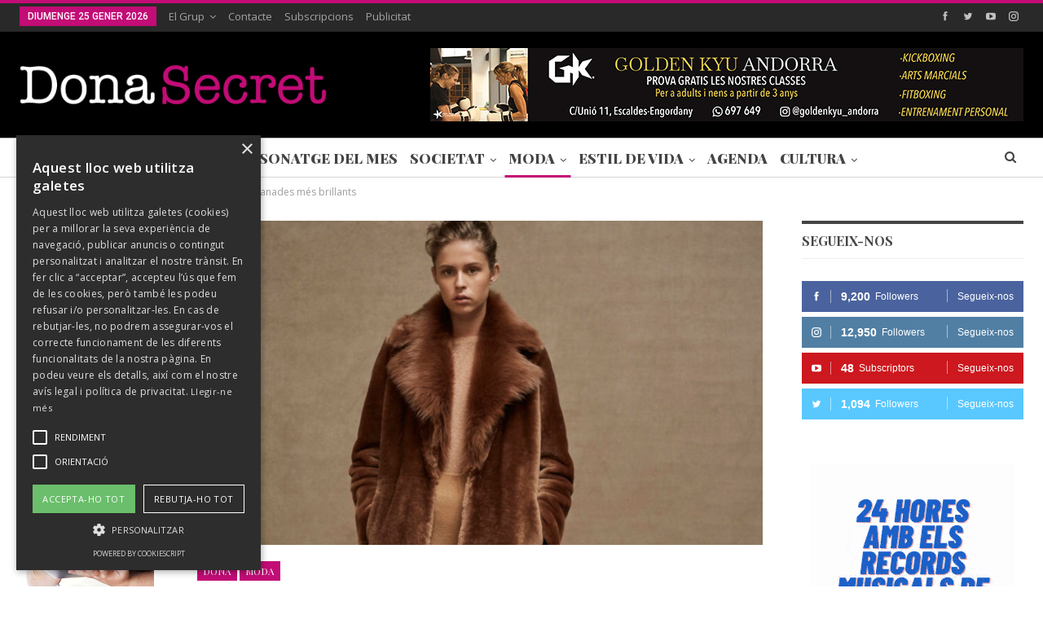

--- FILE ---
content_type: text/html; charset=UTF-8
request_url: https://www.donasecret.com/moda/dona/dones-de-festa-campanades-brillants-2018-2/
body_size: 17693
content:
	<!DOCTYPE html>
		<!--[if IE 8]>
	<html class="ie ie8" lang="ca"> <![endif]-->
	<!--[if IE 9]>
	<html class="ie ie9" lang="ca"> <![endif]-->
	<!--[if gt IE 9]><!-->
<html lang="ca"> <!--<![endif]-->
	<head>
				<meta charset="UTF-8">
		<meta http-equiv="X-UA-Compatible" content="IE=edge">
		<meta name="viewport" content="width=device-width, initial-scale=1.0">
		<link rel="pingback" href="https://www.donasecret.com/xmlrpc.php"/>

		<title>Dones de festa: les campanades més brillants per rebre l&#039;any 2018</title>

<!-- This site is optimized with the Yoast SEO plugin v11.2.1 - https://yoast.com/wordpress/plugins/seo/ -->
<meta name="description" content="Vestida de llarg i preparada per a la nit més important de l’any. Us presentem a la protagonista de l’elegància i el glamur. Seran les campanades més brillants de la festa de Cap d&#039;Any."/>
<link rel="canonical" href="https://www.donasecret.com/moda/dona/dones-de-festa-campanades-brillants-2018-2/" />
<meta property="og:locale" content="ca_ES" />
<meta property="og:type" content="article" />
<meta property="og:title" content="Dones de festa: les campanades més brillants per rebre l&#039;any 2018" />
<meta property="og:description" content="Vestida de llarg i preparada per a la nit més important de l’any. Us presentem a la protagonista de l’elegància i el glamur. Seran les campanades més brillants de la festa de Cap d&#039;Any." />
<meta property="og:url" content="https://www.donasecret.com/moda/dona/dones-de-festa-campanades-brillants-2018-2/" />
<meta property="og:site_name" content="Dona Secret" />
<meta property="article:publisher" content="https://www.facebook.com/donasecret" />
<meta property="article:tag" content="Chic" />
<meta property="article:tag" content="Dones" />
<meta property="article:tag" content="Fabergé" />
<meta property="article:tag" content="fashion" />
<meta property="article:tag" content="Juicy Couture" />
<meta property="article:tag" content="La Perla" />
<meta property="article:tag" content="Majestic Woods" />
<meta property="article:tag" content="Massimo Dutti" />
<meta property="article:tag" content="moda" />
<meta property="article:tag" content="Perfumeria Júlia" />
<meta property="article:tag" content="sabates" />
<meta property="article:tag" content="vestits" />
<meta property="article:section" content="Dona" />
<meta property="article:published_time" content="2017-12-30T17:17:35+00:00" />
<meta property="article:modified_time" content="2018-01-23T17:24:20+00:00" />
<meta property="og:updated_time" content="2018-01-23T17:24:20+00:00" />
<meta property="og:image" content="https://www.donasecret.com/wp-content/uploads/2018/01/3-massimo-dutti-999.jpg" />
<meta property="og:image:secure_url" content="https://www.donasecret.com/wp-content/uploads/2018/01/3-massimo-dutti-999.jpg" />
<meta property="og:image:width" content="1000" />
<meta property="og:image:height" content="663" />
<meta name="twitter:card" content="summary_large_image" />
<meta name="twitter:description" content="Vestida de llarg i preparada per a la nit més important de l’any. Us presentem a la protagonista de l’elegància i el glamur. Seran les campanades més brillants de la festa de Cap d&#039;Any." />
<meta name="twitter:title" content="Dones de festa: les campanades més brillants per rebre l&#039;any 2018" />
<meta name="twitter:site" content="@DonaSecret" />
<meta name="twitter:image" content="https://www.donasecret.com/wp-content/uploads/2018/01/3-massimo-dutti-999.jpg" />
<meta name="twitter:creator" content="@DonaSecret" />
<script type='application/ld+json' class='yoast-schema-graph yoast-schema-graph--main'>{"@context":"https://schema.org","@graph":[{"@type":"Organization","@id":"https://www.donasecret.com/#organization","name":"Dona Secret","url":"https://www.donasecret.com/","sameAs":["https://www.facebook.com/donasecret","https://www.instagram.com/donasecret","https://www.youtube.com/channel/UCOFD-VM4ZX0Vjm9HR8hajKg","https://twitter.com/DonaSecret"],"logo":{"@type":"ImageObject","@id":"https://www.donasecret.com/#logo","url":"https://www.donasecret.com/wp-content/uploads/2018/01/logo.png","width":355,"height":58,"caption":"Dona Secret"},"image":{"@id":"https://www.donasecret.com/#logo"}},{"@type":"WebSite","@id":"https://www.donasecret.com/#website","url":"https://www.donasecret.com/","name":"Dona Secret","publisher":{"@id":"https://www.donasecret.com/#organization"},"potentialAction":{"@type":"SearchAction","target":"https://www.donasecret.com/?s={search_term_string}","query-input":"required name=search_term_string"}},{"@type":"WebPage","@id":"https://www.donasecret.com/moda/dona/dones-de-festa-campanades-brillants-2018-2/#webpage","url":"https://www.donasecret.com/moda/dona/dones-de-festa-campanades-brillants-2018-2/","inLanguage":"ca","name":"Dones de festa: les campanades m\u00e9s brillants per rebre l&#039;any 2018","isPartOf":{"@id":"https://www.donasecret.com/#website"},"image":{"@type":"ImageObject","@id":"https://www.donasecret.com/moda/dona/dones-de-festa-campanades-brillants-2018-2/#primaryimage","url":"https://www.donasecret.com/wp-content/uploads/2018/01/3-massimo-dutti-999.jpg","width":1000,"height":663},"primaryImageOfPage":{"@id":"https://www.donasecret.com/moda/dona/dones-de-festa-campanades-brillants-2018-2/#primaryimage"},"datePublished":"2017-12-30T17:17:35+00:00","dateModified":"2018-01-23T17:24:20+00:00","description":"Vestida de llarg i preparada per a la nit m\u00e9s important de l\u2019any. Us presentem a la protagonista de l\u2019eleg\u00e0ncia i el glamur. Seran les campanades m\u00e9s brillants de la festa de Cap d'Any."},{"@type":"Article","@id":"https://www.donasecret.com/moda/dona/dones-de-festa-campanades-brillants-2018-2/#article","isPartOf":{"@id":"https://www.donasecret.com/moda/dona/dones-de-festa-campanades-brillants-2018-2/#webpage"},"author":{"@id":"https://www.donasecret.com/author/donaweb/#author","name":"Dona Secret"},"publisher":{"@id":"https://www.donasecret.com/#organization"},"headline":"Dones de festa: les campanades m\u00e9s brillants","datePublished":"2017-12-30T17:17:35+00:00","dateModified":"2018-01-23T17:24:20+00:00","commentCount":0,"mainEntityOfPage":"https://www.donasecret.com/moda/dona/dones-de-festa-campanades-brillants-2018-2/#webpage","image":{"@id":"https://www.donasecret.com/moda/dona/dones-de-festa-campanades-brillants-2018-2/#primaryimage"},"keywords":"Chic,Dones,Faberg\u00e9,fashion,Juicy Couture,La Perla,Majestic Woods,Massimo Dutti,moda,Perfumeria J\u00falia,sabates,vestits","articleSection":"Dona,Moda"},{"@type":"Person","@id":"https://www.donasecret.com/author/donaweb/#author","name":"Dona Secret","image":{"@type":"ImageObject","@id":"https://www.donasecret.com/#personlogo","url":"https://secure.gravatar.com/avatar/7d22f74a100b5d2e1bd3c693fc9b86fc?s=96&d=blank&r=g","caption":"Dona Secret"},"sameAs":[]}]}</script>
<!-- / Yoast SEO plugin. -->

<link rel='dns-prefetch' href='//fonts.googleapis.com' />
<link rel='dns-prefetch' href='//s.w.org' />
<link rel="alternate" type="application/rss+xml" title="Dona Secret &raquo; canal d&#039;informació" href="https://www.donasecret.com/feed/" />
<link rel="alternate" type="application/rss+xml" title="Dona Secret &raquo; Canal dels comentaris" href="https://www.donasecret.com/comments/feed/" />
		<script type="text/javascript">
			window._wpemojiSettings = {"baseUrl":"https:\/\/s.w.org\/images\/core\/emoji\/11\/72x72\/","ext":".png","svgUrl":"https:\/\/s.w.org\/images\/core\/emoji\/11\/svg\/","svgExt":".svg","source":{"concatemoji":"https:\/\/www.donasecret.com\/wp-includes\/js\/wp-emoji-release.min.js?ver=4.9.28"}};
			!function(e,a,t){var n,r,o,i=a.createElement("canvas"),p=i.getContext&&i.getContext("2d");function s(e,t){var a=String.fromCharCode;p.clearRect(0,0,i.width,i.height),p.fillText(a.apply(this,e),0,0);e=i.toDataURL();return p.clearRect(0,0,i.width,i.height),p.fillText(a.apply(this,t),0,0),e===i.toDataURL()}function c(e){var t=a.createElement("script");t.src=e,t.defer=t.type="text/javascript",a.getElementsByTagName("head")[0].appendChild(t)}for(o=Array("flag","emoji"),t.supports={everything:!0,everythingExceptFlag:!0},r=0;r<o.length;r++)t.supports[o[r]]=function(e){if(!p||!p.fillText)return!1;switch(p.textBaseline="top",p.font="600 32px Arial",e){case"flag":return s([55356,56826,55356,56819],[55356,56826,8203,55356,56819])?!1:!s([55356,57332,56128,56423,56128,56418,56128,56421,56128,56430,56128,56423,56128,56447],[55356,57332,8203,56128,56423,8203,56128,56418,8203,56128,56421,8203,56128,56430,8203,56128,56423,8203,56128,56447]);case"emoji":return!s([55358,56760,9792,65039],[55358,56760,8203,9792,65039])}return!1}(o[r]),t.supports.everything=t.supports.everything&&t.supports[o[r]],"flag"!==o[r]&&(t.supports.everythingExceptFlag=t.supports.everythingExceptFlag&&t.supports[o[r]]);t.supports.everythingExceptFlag=t.supports.everythingExceptFlag&&!t.supports.flag,t.DOMReady=!1,t.readyCallback=function(){t.DOMReady=!0},t.supports.everything||(n=function(){t.readyCallback()},a.addEventListener?(a.addEventListener("DOMContentLoaded",n,!1),e.addEventListener("load",n,!1)):(e.attachEvent("onload",n),a.attachEvent("onreadystatechange",function(){"complete"===a.readyState&&t.readyCallback()})),(n=t.source||{}).concatemoji?c(n.concatemoji):n.wpemoji&&n.twemoji&&(c(n.twemoji),c(n.wpemoji)))}(window,document,window._wpemojiSettings);
		</script>
		<style type="text/css">
img.wp-smiley,
img.emoji {
	display: inline !important;
	border: none !important;
	box-shadow: none !important;
	height: 1em !important;
	width: 1em !important;
	margin: 0 .07em !important;
	vertical-align: -0.1em !important;
	background: none !important;
	padding: 0 !important;
}
</style>
<link rel='stylesheet' id='sb_instagram_styles-css'  href='https://www.donasecret.com/wp-content/plugins/instagram-feed/css/sb-instagram-2-2.min.css?ver=2.4.6' type='text/css' media='all' />
<link rel='stylesheet' id='contact-form-7-css'  href='https://www.donasecret.com/wp-content/plugins/contact-form-7/includes/css/styles.css?ver=5.1.3' type='text/css' media='all' />
<link rel='stylesheet' id='better-framework-main-fonts-css'  href='https://fonts.googleapis.com/css?family=Open+Sans:400,600%7CPlayfair+Display:400,900,700%7CRoboto:400,500' type='text/css' media='all' />
<script type='text/javascript' src='https://www.donasecret.com/wp-includes/js/jquery/jquery.js?ver=1.12.4'></script>
<script type='text/javascript' src='https://www.donasecret.com/wp-includes/js/jquery/jquery-migrate.min.js?ver=1.4.1'></script>
<!--[if lt IE 9]>
<script type='text/javascript' src='https://www.donasecret.com/wp-content/themes/publisher/includes/libs/better-framework/assets/js/html5shiv.min.js?ver=3.10.15'></script>
<![endif]-->
<!--[if lt IE 9]>
<script type='text/javascript' src='https://www.donasecret.com/wp-content/themes/publisher/includes/libs/better-framework/assets/js/respond.min.js?ver=3.10.15'></script>
<![endif]-->
<link rel='https://api.w.org/' href='https://www.donasecret.com/wp-json/' />
<link rel="EditURI" type="application/rsd+xml" title="RSD" href="https://www.donasecret.com/xmlrpc.php?rsd" />
<link rel="wlwmanifest" type="application/wlwmanifest+xml" href="https://www.donasecret.com/wp-includes/wlwmanifest.xml" /> 
<meta name="generator" content="WordPress 4.9.28" />
<link rel='shortlink' href='https://www.donasecret.com/?p=1016' />
<link rel="alternate" type="application/json+oembed" href="https://www.donasecret.com/wp-json/oembed/1.0/embed?url=https%3A%2F%2Fwww.donasecret.com%2Fmoda%2Fdona%2Fdones-de-festa-campanades-brillants-2018-2%2F" />
<link rel="alternate" type="text/xml+oembed" href="https://www.donasecret.com/wp-json/oembed/1.0/embed?url=https%3A%2F%2Fwww.donasecret.com%2Fmoda%2Fdona%2Fdones-de-festa-campanades-brillants-2018-2%2F&#038;format=xml" />
<script type="text/javascript" charset="UTF-8" src="//cdn.cookie-script.com/s/76aff916d1a70f37e2fd227fd571b647.js"></script>


<!-- Google tag (gtag.js) -->
<script async src="https://www.googletagmanager.com/gtag/js?id=G-JFDJRLYTR9"></script>
<script>
  window.dataLayer = window.dataLayer || [];
  function gtag(){dataLayer.push(arguments);}
  gtag('js', new Date());

  gtag('config', 'G-JFDJRLYTR9');
</script>

			<link rel="shortcut icon" href="https://www.donasecret.com/wp-content/uploads/2017/12/favicon.ico">			<link rel="apple-touch-icon" href="https://www.donasecret.com/wp-content/uploads/2017/12/57.png">			<link rel="apple-touch-icon" sizes="114x114" href="https://www.donasecret.com/wp-content/uploads/2017/12/114.png">			<link rel="apple-touch-icon" sizes="72x72" href="https://www.donasecret.com/wp-content/uploads/2017/12/72.png">			<link rel="apple-touch-icon" sizes="144x144" href="https://www.donasecret.com/wp-content/uploads/2017/12/144.png"><meta name="generator" content="Powered by WPBakery Page Builder - drag and drop page builder for WordPress."/>
<!--[if lte IE 9]><link rel="stylesheet" type="text/css" href="https://www.donasecret.com/wp-content/plugins/js_composer/assets/css/vc_lte_ie9.min.css" media="screen"><![endif]--><script type="application/ld+json">{
    "@context": "http:\/\/schema.org\/",
    "@type": "organization",
    "@id": "#organization",
    "logo": {
        "@type": "ImageObject",
        "url": "https:\/\/www.donasecret.com\/wp-content\/uploads\/2018\/01\/logo-1.png"
    },
    "url": "https:\/\/www.donasecret.com\/",
    "name": "Dona Secret",
    "description": "Revista Dona Secret"
}</script>
<script type="application/ld+json">{
    "@context": "http:\/\/schema.org\/",
    "@type": "WebSite",
    "name": "Dona Secret",
    "alternateName": "Revista Dona Secret",
    "url": "https:\/\/www.donasecret.com\/"
}</script>
<script type="application/ld+json">{
    "@context": "http:\/\/schema.org\/",
    "@type": "BlogPosting",
    "headline": "Dones de festa: les campanades m\u00e9s brillants",
    "description": "Vestida de llarg i preparada per a la nit m\u00e9s important de l\u2019any. Us presentem a la protagonista de l\u2019eleg\u00e0ncia i el glamur. Seran les campanades m\u00e9s brillants de la festa de Cap d'Any.",
    "datePublished": "2017-12-30",
    "dateModified": "2018-01-23",
    "author": {
        "@type": "Person",
        "@id": "#person-DonaSecret",
        "name": "Dona Secret"
    },
    "image": {
        "@type": "ImageObject",
        "url": "https:\/\/www.donasecret.com\/wp-content\/uploads\/2018\/01\/3-massimo-dutti-999.jpg",
        "width": 1000,
        "height": 663
    },
    "interactionStatistic": [
        {
            "@type": "InteractionCounter",
            "interactionType": "http:\/\/schema.org\/CommentAction",
            "userInteractionCount": "0"
        }
    ],
    "publisher": {
        "@id": "#organization"
    },
    "mainEntityOfPage": "https:\/\/www.donasecret.com\/moda\/dona\/dones-de-festa-campanades-brillants-2018-2\/"
}</script>
<link rel='stylesheet' id='bf-minifed-css-1' href='https://www.donasecret.com/wp-content/bs-booster-cache/593332cf21d1cf513fdf402906a4683c.css' type='text/css' media='all' />
<link rel='stylesheet' id='7.6.2-1768909413' href='https://www.donasecret.com/wp-content/bs-booster-cache/70f34fe36dc7c06a16d82708284ebb30.css' type='text/css' media='all' />

<!-- BetterFramework Head Inline CSS -->
<style>
.archive-title .actions-container {
    display: none;
}


.main-menu>li>a {
    padding: 0 5px;
}

</style>
<!-- /BetterFramework Head Inline CSS-->
<noscript><style type="text/css"> .wpb_animate_when_almost_visible { opacity: 1; }</style></noscript>	</head>

<body class="post-template-default single single-post postid-1016 single-format-standard bs-theme bs-publisher bs-publisher-pure-magazine active-light-box active-top-line ltr close-rh page-layout-3-col-4 full-width active-sticky-sidebar main-menu-sticky-smart active-ajax-search single-prim-cat-31 single-cat-31 single-cat-30  bs-hide-ha wpb-js-composer js-comp-ver-5.4.5 vc_responsive bs-ll-a" dir="ltr">
		<div class="main-wrap content-main-wrap">
			<header id="header" class="site-header header-style-2 full-width" itemscope="itemscope" itemtype="https://schema.org/WPHeader">

		<section class="topbar topbar-style-1 hidden-xs hidden-xs">
	<div class="content-wrap">
		<div class="container">
			<div class="topbar-inner clearfix">

									<div class="section-links">
								<div  class="  better-studio-shortcode bsc-clearfix better-social-counter style-button not-colored in-4-col">
						<ul class="social-list bsc-clearfix"><li class="social-item facebook"><a href = "https://www.facebook.com/483228928506890" target = "_blank" > <i class="item-icon bsfi-facebook" ></i><span class="item-title" > Followers </span> </a> </li> <li class="social-item twitter"><a href = "https://twitter.com/donasecret" target = "_blank" > <i class="item-icon bsfi-twitter" ></i><span class="item-title" > Followers </span> </a> </li> <li class="social-item youtube"><a href = "https://youtube.com/channel/UCOFD-VM4ZX0Vjm9HR8hajKg/" target = "_blank" > <i class="item-icon bsfi-youtube" ></i><span class="item-title" > Subscriptors </span> </a> </li> <li class="social-item instagram"><a href = "https://instagram.com/donasecret" target = "_blank" > <i class="item-icon bsfi-instagram" ></i><span class="item-title" > Followers </span> </a> </li> 			</ul>
		</div>
							</div>
				
				<div class="section-menu">
						<div id="menu-top" class="menu top-menu-wrapper" role="navigation" itemscope="itemscope" itemtype="https://schema.org/SiteNavigationElement">
		<nav class="top-menu-container">

			<ul id="top-navigation" class="top-menu menu clearfix bsm-pure">
									<li id="topbar-date" class="menu-item menu-item-date">
					<span
						class="topbar-date">diumenge 25 gener 2026</span>
					</li>
					<li id="menu-item-417" class="menu-item menu-item-type-post_type menu-item-object-page menu-item-has-children better-anim-fade menu-item-417"><a href="https://www.donasecret.com/el-grup/">El Grup</a>
<ul class="sub-menu">
	<li id="menu-item-2388" class="menu-item menu-item-type-custom menu-item-object-custom menu-item-has-children better-anim-fade menu-item-2388"><a href="#">Unitat Editorial</a>
	<ul class="sub-menu">
		<li id="menu-item-2389" class="menu-item menu-item-type-post_type menu-item-object-page better-anim-fade menu-item-2389"><a href="https://www.donasecret.com/donasecret/">Dona Secret</a></li>
		<li id="menu-item-2384" class="menu-item menu-item-type-post_type menu-item-object-page better-anim-fade menu-item-2384"><a href="https://www.donasecret.com/la-guia/">La Guia</a></li>
		<li id="menu-item-2383" class="menu-item menu-item-type-post_type menu-item-object-page better-anim-fade menu-item-2383"><a href="https://www.donasecret.com/business-andorra/">Business Andorra</a></li>
		<li id="menu-item-2382" class="menu-item menu-item-type-post_type menu-item-object-page better-anim-fade menu-item-2382"><a href="https://www.donasecret.com/ideal-estate/">Ideal Estate</a></li>
	</ul>
</li>
	<li id="menu-item-2390" class="menu-item menu-item-type-custom menu-item-object-custom menu-item-has-children better-anim-fade menu-item-2390"><a href="#">Unitat de Comèstica</a>
	<ul class="sub-menu">
		<li id="menu-item-2530" class="menu-item menu-item-type-post_type menu-item-object-page better-anim-fade menu-item-2530"><a href="https://www.donasecret.com/eau-andorra-perfum-andorra/">Perfumeria</a></li>
	</ul>
</li>
</ul>
</li>
<li id="menu-item-131" class="menu-item menu-item-type-post_type menu-item-object-page better-anim-fade menu-item-131"><a href="https://www.donasecret.com/contacte/">Contacte</a></li>
<li id="menu-item-283" class="menu-item menu-item-type-post_type menu-item-object-page better-anim-fade menu-item-283"><a href="https://www.donasecret.com/subscripcions/">Subscripcions</a></li>
<li id="menu-item-274" class="menu-item menu-item-type-post_type menu-item-object-page better-anim-fade menu-item-274"><a href="https://www.donasecret.com/publicitat/">Publicitat</a></li>
			</ul>

		</nav>
	</div>
				</div>
			</div>
		</div>
	</div>
</section>
		<div class="header-inner">
			<div class="content-wrap">
				<div class="container">
					<div class="row">
						<div class="row-height">
							<div class="logo-col col-xs-4">
								<div class="col-inside">
									<div id="site-branding" class="site-branding">
	<p  id="site-title" class="logo h1 img-logo">
	<a href="https://www.donasecret.com/" itemprop="url" rel="home">
					<img id="site-logo" src="https://www.donasecret.com/wp-content/uploads/2018/01/logo-1.png"
			     alt="Dona Secret"  data-bsrjs="https://www.donasecret.com/wp-content/uploads/2018/01/logox2.png"  />

			<span class="site-title">Dona Secret - Revista Dona Secret</span>
				</a>
</p>
</div><!-- .site-branding -->
								</div>
							</div>
															<div class="sidebar-col col-xs-8">
									<div class="col-inside">
										<aside id="sidebar" class="sidebar" role="complementary" itemscope="itemscope" itemtype="https://schema.org/WPSideBar">
											<div class="oyguwcbimz oyguwcbimz-clearfix oyguwcbimz-pubadban oyguwcbimz-show-desktop oyguwcbimz-show-tablet-portrait oyguwcbimz-show-tablet-landscape oyguwcbimz-show-phone oyguwcbimz-loc-header_aside_logo oyguwcbimz-align-right oyguwcbimz-column-1"><div id="oyguwcbimz-23077-862323075" class="oyguwcbimz-container oyguwcbimz-type-image " itemscope="" itemtype="https://schema.org/WPAdBlock" data-adid="23077" data-type="image"><a itemprop="url" class="oyguwcbimz-link" href="https://andorra.goldenkyu.com/" target="_blank" ><img class="oyguwcbimz-image" src="https://www.donasecret.com/wp-content/uploads/2024/02/BANNER-GK_2_2.jpg" alt="728 x 90 GK" /></a></div></div>										</aside>
									</div>
								</div>
														</div>
					</div>
				</div>
			</div>
		</div>

		<div id="menu-main" class="menu main-menu-wrapper show-search-item menu-actions-btn-width-1" role="navigation" itemscope="itemscope" itemtype="https://schema.org/SiteNavigationElement">
	<div class="main-menu-inner">
		<div class="content-wrap">
			<div class="container">

				<nav class="main-menu-container">
					<ul id="main-navigation" class="main-menu menu bsm-pure clearfix">
						<li id="menu-item-14396" class="menu-item menu-item-type-custom menu-item-object-custom better-anim-fade menu-item-14396"><a href="https://www.donasecret.com/portades-versio-digital">Portades</a></li>
<li id="menu-item-190" class="menu-item menu-item-type-taxonomy menu-item-object-category menu-term-22 better-anim-fade menu-item-190"><a href="https://www.donasecret.com/category/entrevistes/">Entrevistes</a></li>
<li id="menu-item-206" class="menu-item menu-item-type-taxonomy menu-item-object-category menu-term-25 better-anim-fade menu-item-206"><a href="https://www.donasecret.com/category/personatge-del-mes/">Personatge del Mes</a></li>
<li id="menu-item-207" class="menu-item menu-item-type-taxonomy menu-item-object-category menu-item-has-children menu-term-24 better-anim-fade menu-item-207"><a href="https://www.donasecret.com/category/societat/">Societat</a>
<ul class="sub-menu">
	<li id="menu-item-208" class="menu-item menu-item-type-taxonomy menu-item-object-category menu-term-27 better-anim-fade menu-item-208"><a href="https://www.donasecret.com/category/societat/celebracions/">Celebracions</a></li>
	<li id="menu-item-209" class="menu-item menu-item-type-taxonomy menu-item-object-category menu-term-26 better-anim-fade menu-item-209"><a href="https://www.donasecret.com/category/societat/esdeveniments/">Esdeveniments</a></li>
	<li id="menu-item-210" class="menu-item menu-item-type-taxonomy menu-item-object-category menu-term-28 better-anim-fade menu-item-210"><a href="https://www.donasecret.com/category/societat/flash-social/">Flash Social</a></li>
</ul>
</li>
<li id="menu-item-201" class="menu-item menu-item-type-taxonomy menu-item-object-category current-post-ancestor current-menu-parent current-post-parent menu-item-has-children menu-term-30 better-anim-fade menu-item-201"><a href="https://www.donasecret.com/category/moda/">Moda</a>
<ul class="sub-menu">
	<li id="menu-item-202" class="menu-item menu-item-type-taxonomy menu-item-object-category current-post-ancestor current-menu-parent current-post-parent menu-term-31 better-anim-fade menu-item-202"><a href="https://www.donasecret.com/category/moda/dona/">Dona</a></li>
	<li id="menu-item-203" class="menu-item menu-item-type-taxonomy menu-item-object-category menu-term-32 better-anim-fade menu-item-203"><a href="https://www.donasecret.com/category/moda/home/">Home</a></li>
	<li id="menu-item-2517" class="menu-item menu-item-type-taxonomy menu-item-object-category menu-term-68 better-anim-fade menu-item-2517"><a href="https://www.donasecret.com/category/moda/passarelles/">Passarel·les</a></li>
</ul>
</li>
<li id="menu-item-191" class="menu-item menu-item-type-taxonomy menu-item-object-category menu-item-has-children menu-term-35 better-anim-fade menu-item-191"><a href="https://www.donasecret.com/category/estil-de-vida/">Estil de Vida</a>
<ul class="sub-menu">
	<li id="menu-item-192" class="menu-item menu-item-type-taxonomy menu-item-object-category menu-term-41 better-anim-fade menu-item-192"><a href="https://www.donasecret.com/category/estil-de-vida/avui-sortim/">Avui Sortim</a></li>
	<li id="menu-item-193" class="menu-item menu-item-type-taxonomy menu-item-object-category menu-term-37 better-anim-fade menu-item-193"><a href="https://www.donasecret.com/category/estil-de-vida/bellesa/">Bellesa</a></li>
	<li id="menu-item-194" class="menu-item menu-item-type-taxonomy menu-item-object-category menu-term-38 better-anim-fade menu-item-194"><a href="https://www.donasecret.com/category/estil-de-vida/llar/">Llar</a></li>
	<li id="menu-item-195" class="menu-item menu-item-type-taxonomy menu-item-object-category menu-term-43 better-anim-fade menu-item-195"><a href="https://www.donasecret.com/category/estil-de-vida/motor/">Motor</a></li>
	<li id="menu-item-196" class="menu-item menu-item-type-taxonomy menu-item-object-category menu-term-42 better-anim-fade menu-item-196"><a href="https://www.donasecret.com/category/estil-de-vida/noves-tecnologies/">Noves Tecnologies</a></li>
	<li id="menu-item-197" class="menu-item menu-item-type-taxonomy menu-item-object-category menu-term-39 better-anim-fade menu-item-197"><a href="https://www.donasecret.com/category/estil-de-vida/gastronomia/">Gastronomia</a></li>
	<li id="menu-item-198" class="menu-item menu-item-type-taxonomy menu-item-object-category menu-term-36 better-anim-fade menu-item-198"><a href="https://www.donasecret.com/category/estil-de-vida/salut/">Salut</a></li>
	<li id="menu-item-14397" class="menu-item menu-item-type-taxonomy menu-item-object-category menu-term-4665 better-anim-fade menu-item-14397"><a href="https://www.donasecret.com/category/estil-de-vida/shopping/">Shopping</a></li>
	<li id="menu-item-199" class="menu-item menu-item-type-taxonomy menu-item-object-category menu-term-40 better-anim-fade menu-item-199"><a href="https://www.donasecret.com/category/estil-de-vida/viatges/">Viatges</a></li>
	<li id="menu-item-211" class="menu-item menu-item-type-taxonomy menu-item-object-category menu-term-46 better-anim-fade menu-item-211"><a href="https://www.donasecret.com/category/horoscop/">Horòscop</a></li>
</ul>
</li>
<li id="menu-item-189" class="menu-item menu-item-type-taxonomy menu-item-object-category menu-term-44 better-anim-fade menu-item-189"><a href="https://www.donasecret.com/category/agenda/">Agenda</a></li>
<li id="menu-item-14398" class="menu-item menu-item-type-taxonomy menu-item-object-category menu-item-has-children menu-term-4666 better-anim-fade menu-item-14398"><a href="https://www.donasecret.com/category/cultura/">Cultura</a>
<ul class="sub-menu">
	<li id="menu-item-14399" class="menu-item menu-item-type-taxonomy menu-item-object-category menu-term-4669 better-anim-fade menu-item-14399"><a href="https://www.donasecret.com/category/cultura/auditori-nacional/">Auditori Nacional</a></li>
	<li id="menu-item-14400" class="menu-item menu-item-type-taxonomy menu-item-object-category menu-term-4670 better-anim-fade menu-item-14400"><a href="https://www.donasecret.com/category/cultura/itineraris/">Itineraris</a></li>
	<li id="menu-item-14401" class="menu-item menu-item-type-taxonomy menu-item-object-category menu-term-4667 better-anim-fade menu-item-14401"><a href="https://www.donasecret.com/category/cultura/museus/">Museus</a></li>
	<li id="menu-item-14402" class="menu-item menu-item-type-taxonomy menu-item-object-category menu-term-4668 better-anim-fade menu-item-14402"><a href="https://www.donasecret.com/category/cultura/romanic/">Romànic</a></li>
</ul>
</li>
<li id="menu-item-50386" class="menu-item menu-item-type-custom menu-item-object-custom menu-item-has-children hidden-lg hidden-md hidden-sm hidden-xs better-anim-fade menu-item-50386"><a href="#">TV</a>
<ul class="sub-menu">
	<li id="menu-item-50388" class="menu-item menu-item-type-post_type menu-item-object-page better-anim-fade menu-item-50388"><a href="https://www.donasecret.com/?page_id=50370">Andorra és Cultura</a></li>
	<li id="menu-item-50390" class="menu-item menu-item-type-post_type menu-item-object-page better-anim-fade menu-item-50390"><a href="https://www.donasecret.com/?page_id=50362">Andorra és Gastronomia</a></li>
	<li id="menu-item-50389" class="menu-item menu-item-type-post_type menu-item-object-page better-anim-fade menu-item-50389"><a href="https://www.donasecret.com/?page_id=50367">Andorra és Parròquies</a></li>
	<li id="menu-item-50391" class="menu-item menu-item-type-post_type menu-item-object-page better-anim-fade menu-item-50391"><a href="https://www.donasecret.com/?page_id=50343">Especial Eleccions 2023</a></li>
	<li id="menu-item-50387" class="menu-item menu-item-type-post_type menu-item-object-page better-anim-fade menu-item-50387"><a href="https://www.donasecret.com/?page_id=50381">Directes</a></li>
</ul>
</li>
					</ul><!-- #main-navigation -->
											<div class="menu-action-buttons width-1">
															<div class="search-container close">
									<span class="search-handler"><i class="fa fa-search"></i></span>

									<div class="search-box clearfix">
										<form role="search" method="get" class="search-form clearfix" action="https://www.donasecret.com">
	<input type="search" class="search-field"
	       placeholder="Cercar..."
	       value="" name="s"
	       title="Cercar:"
	       autocomplete="off">
	<input type="submit" class="search-submit" value="Cercar">
</form><!-- .search-form -->
									</div>
								</div>
														</div>
										</nav><!-- .main-menu-container -->

			</div>
		</div>
	</div>
</div><!-- .menu -->
	</header><!-- .header -->
	<div class="rh-header clearfix dark deferred-block-exclude">
		<div class="rh-container clearfix">

			<div class="menu-container close">
				<span class="menu-handler"><span class="lines"></span></span>
			</div><!-- .menu-container -->

			<div class="logo-container rh-img-logo">
				<a href="https://www.donasecret.com/" itemprop="url" rel="home">
											<img src="https://www.donasecret.com/wp-content/uploads/2017/12/Sans-titre-1-2.png"
						     alt="Dona Secret"  data-bsrjs="https://www.donasecret.com/wp-content/uploads/2017/12/logo2x.png"  />				</a>
			</div><!-- .logo-container -->
		</div><!-- .rh-container -->
	</div><!-- .rh-header -->
<nav role="navigation" aria-label="Breadcrumbs" class="bf-breadcrumb clearfix bc-top-style"><div class="container bf-breadcrumb-container"><ul class="bf-breadcrumb-items" itemscope itemtype="http://schema.org/BreadcrumbList"><meta name="numberOfItems" content="4" /><meta name="itemListOrder" content="Ascending" /><li itemprop="itemListElement" itemscope itemtype="http://schema.org/ListItem" class="bf-breadcrumb-item bf-breadcrumb-begin"><a itemprop="item" href="https://www.donasecret.com" rel="home""><span itemprop='name'>Inici</span><meta itemprop="position" content="1" /></a></li><li itemprop="itemListElement" itemscope itemtype="http://schema.org/ListItem" class="bf-breadcrumb-item"><a itemprop="item" href="https://www.donasecret.com/category/moda/" ><span itemprop='name'>Moda</span><meta itemprop="position" content="2" /></a></li><li itemprop="itemListElement" itemscope itemtype="http://schema.org/ListItem" class="bf-breadcrumb-item"><a itemprop="item" href="https://www.donasecret.com/category/moda/dona/" ><span itemprop='name'>Dona</span><meta itemprop="position" content="3" /></a></li><li itemprop="itemListElement" itemscope itemtype="http://schema.org/ListItem" class="bf-breadcrumb-item bf-breadcrumb-end"><span itemprop='name'>Dones de festa: les campanades més brillants</span><meta itemprop="position" content="4" /><meta itemprop="item" content="https://www.donasecret.com/moda/dona/dones-de-festa-campanades-brillants-2018-2/"/></li></ul></div></nav><div class="content-wrap">
		<main id="content" class="content-container">

		<div class="container layout-3-col layout-3-col-4 container layout-bc-before post-template-10">

			<div class="row main-section">
										<div class="col-sm-7 content-column">
							<div class="single-container">
																<article id="post-1016" class="post-1016 post type-post status-publish format-standard has-post-thumbnail  category-dona category-moda tag-chic tag-dones tag-faberge tag-fashion tag-juicy-couture tag-la-perla tag-majestic-woods tag-massimo-dutti tag-moda tag-perfumeria-julia tag-sabates tag-vestits single-post-content">
									<div class="single-featured"><a class="post-thumbnail open-lightbox" href="https://www.donasecret.com/wp-content/uploads/2018/01/3-massimo-dutti-999.jpg"><img  alt="" data-src="https://www.donasecret.com/wp-content/uploads/2018/01/3-massimo-dutti-999-750x430.jpg">											</a>
											</div>
																		<div class="post-header-inner">
										<div class="post-header-title">
											<div class="term-badges floated"><span class="term-badge term-31"><a href="https://www.donasecret.com/category/moda/dona/">Dona</a></span><span class="term-badge term-30"><a href="https://www.donasecret.com/category/moda/">Moda</a></span></div>											<h1 class="single-post-title">
												<span class="post-title" itemprop="headline">Dones de festa: les campanades més brillants</span>
											</h1>
											<div class="post-meta single-post-meta">
			<a href="https://www.donasecret.com/author/donaweb/"
		   title="Articles del autor"
		   class="post-author-a post-author-avatar">
			<span class="post-author-name">de <b>Dona Secret</b></span>		</a>
					<span class="time"><time class="post-published updated"
			                         datetime="2017-12-30T19:17:35+00:00">el <b>30 des. 2017</b></time></span>
			</div>
										</div>
									</div>
											<div class="post-share single-post-share top-share clearfix style-11">
			<div class="post-share-btn-group">
							</div>
						<div class="share-handler-wrap ">
				<span class="share-handler post-share-btn rank-default">
					<i class="bf-icon  fa fa-share-alt"></i>						<b class="text">Compartir</b>
										</span>
				<span class="social-item facebook"><a href="https://www.facebook.com/sharer.php?u=https%3A%2F%2Fwww.donasecret.com%2Fmoda%2Fdona%2Fdones-de-festa-campanades-brillants-2018-2%2F" target="_blank" rel="nofollow noreferrer" class="bs-button-el" onclick="window.open(this.href, 'share-facebook','left=50,top=50,width=600,height=320,toolbar=0'); return false;"><span class="icon"><i class="bf-icon fa fa-facebook"></i></span></a></span><span class="social-item twitter"><a href="https://twitter.com/share?text=Dones+de+festa%3A+les+campanades+m%C3%A9s+brillants @donasecret&url=https%3A%2F%2Fwww.donasecret.com%2Fmoda%2Fdona%2Fdones-de-festa-campanades-brillants-2018-2%2F" target="_blank" rel="nofollow noreferrer" class="bs-button-el" onclick="window.open(this.href, 'share-twitter','left=50,top=50,width=600,height=320,toolbar=0'); return false;"><span class="icon"><i class="bf-icon fa fa-twitter"></i></span></a></span><span class="social-item whatsapp"><a href="whatsapp://send?text=Dones+de+festa%3A+les+campanades+m%C3%A9s+brillants %0A%0A https%3A%2F%2Fwww.donasecret.com%2Fmoda%2Fdona%2Fdones-de-festa-campanades-brillants-2018-2%2F" target="_blank" rel="nofollow noreferrer" class="bs-button-el" onclick="window.open(this.href, 'share-whatsapp','left=50,top=50,width=600,height=320,toolbar=0'); return false;"><span class="icon"><i class="bf-icon fa fa-whatsapp"></i></span></a></span><span class="social-item telegram"><a href="https://telegram.me/share/url?url=https%3A%2F%2Fwww.donasecret.com%2Fmoda%2Fdona%2Fdones-de-festa-campanades-brillants-2018-2%2F&text=Dones+de+festa%3A+les+campanades+m%C3%A9s+brillants" target="_blank" rel="nofollow noreferrer" class="bs-button-el" onclick="window.open(this.href, 'share-telegram','left=50,top=50,width=600,height=320,toolbar=0'); return false;"><span class="icon"><i class="bf-icon fa fa-send"></i></span></a></span><span class="social-item linkedin"><a href="https://www.linkedin.com/shareArticle?mini=true&url=https%3A%2F%2Fwww.donasecret.com%2Fmoda%2Fdona%2Fdones-de-festa-campanades-brillants-2018-2%2F&title=Dones+de+festa%3A+les+campanades+m%C3%A9s+brillants" target="_blank" rel="nofollow noreferrer" class="bs-button-el" onclick="window.open(this.href, 'share-linkedin','left=50,top=50,width=600,height=320,toolbar=0'); return false;"><span class="icon"><i class="bf-icon fa fa-linkedin"></i></span></a></span><span class="social-item pinterest"><a href="https://pinterest.com/pin/create/button/?url=https%3A%2F%2Fwww.donasecret.com%2Fmoda%2Fdona%2Fdones-de-festa-campanades-brillants-2018-2%2F&media=https://www.donasecret.com/wp-content/uploads/2018/01/3-massimo-dutti-999.jpg&description=Dones+de+festa%3A+les+campanades+m%C3%A9s+brillants" target="_blank" rel="nofollow noreferrer" class="bs-button-el" onclick="window.open(this.href, 'share-pinterest','left=50,top=50,width=600,height=320,toolbar=0'); return false;"><span class="icon"><i class="bf-icon fa fa-pinterest"></i></span></a></span><span class="social-item email"><a href="mailto:?subject=Dones+de+festa%3A+les+campanades+m%C3%A9s+brillants&body=https%3A%2F%2Fwww.donasecret.com%2Fmoda%2Fdona%2Fdones-de-festa-campanades-brillants-2018-2%2F" target="_blank" rel="nofollow noreferrer" class="bs-button-el" onclick="window.open(this.href, 'share-email','left=50,top=50,width=600,height=320,toolbar=0'); return false;"><span class="icon"><i class="bf-icon fa fa-envelope-open"></i></span></a></span><span class="social-item print"><a href="#" target="_blank" rel="nofollow noreferrer" class="bs-button-el" ><span class="icon"><i class="bf-icon fa fa-print"></i></span></a></span><span class="social-item line"><a href="https://line.me/R/msg/text/?Dones+de+festa%3A+les+campanades+m%C3%A9s+brillants%0D%0Ahttps%3A%2F%2Fwww.donasecret.com%2Fmoda%2Fdona%2Fdones-de-festa-campanades-brillants-2018-2%2F" target="_blank" rel="nofollow noreferrer" class="bs-button-el" onclick="window.open(this.href, 'share-line','left=50,top=50,width=600,height=320,toolbar=0'); return false;"><span class="icon"><i class="bf-icon bsfi-line"></i></span></a></span><span class="social-item viber"><a href="viber://forward?text=Dones+de+festa%3A+les+campanades+m%C3%A9s+brillants https%3A%2F%2Fwww.donasecret.com%2Fmoda%2Fdona%2Fdones-de-festa-campanades-brillants-2018-2%2F" target="_blank" rel="nofollow noreferrer" class="bs-button-el" onclick="window.open(this.href, 'share-viber','left=50,top=50,width=600,height=320,toolbar=0'); return false;"><span class="icon"><i class="bf-icon bsfi-viber"></i></span></a></span></div>		</div>
											<div class="entry-content clearfix single-post-content">
										<p>Vestida de llarg i preparada per a la nit més important de l’any. Us presentem a la protagonista de l’elegància i el glamur. Seran les campanades més brillants de la festa de Cap d&#8217;Any.</p>
 <h3><strong>1) A punt de Cap d’Any</strong></h3>
 <p>Elegant i glamurosa, a punt de viure una nit màgica.</p>
 <h3><strong><img class="aligncenter size-full wp-image-1017"  data-src="https://www.donasecret.com/wp-content/uploads/2018/01/1-reis-380.jpg" alt="" width="320" height="421" srcset="https://www.donasecret.com/wp-content/uploads/2018/01/1-reis-380.jpg 320w, https://www.donasecret.com/wp-content/uploads/2018/01/1-reis-380-228x300.jpg 228w" sizes="(max-width: 320px) 100vw, 320px" />2) Vestit llarg de Reiss</strong></h3>
 <p>Un vestit llarg de la casa Reiss, amb tall al costat i blonda a les espatlles. 380€</p>
 <h3><strong><img class="aligncenter size-full wp-image-1018"  data-src="https://www.donasecret.com/wp-content/uploads/2018/01/2-reiss-380.jpg" alt="" width="300" height="300" srcset="https://www.donasecret.com/wp-content/uploads/2018/01/2-reiss-380.jpg 300w, https://www.donasecret.com/wp-content/uploads/2018/01/2-reiss-380-150x150.jpg 150w" sizes="(max-width: 300px) 100vw, 300px" />3) Abric de pell</strong></h3>
 <p>De Massimo Dutti i perfecte per les fredes nits andorranes. 999€</p>
 <h3><strong><img class="aligncenter size-full wp-image-1020"  data-src="https://www.donasecret.com/wp-content/uploads/2018/01/3-massimo-dutti.jpg" alt="" width="320" height="421" srcset="https://www.donasecret.com/wp-content/uploads/2018/01/3-massimo-dutti.jpg 320w, https://www.donasecret.com/wp-content/uploads/2018/01/3-massimo-dutti-228x300.jpg 228w" sizes="(max-width: 320px) 100vw, 320px" />4) Body de La Perla</strong></h3>
 <p>Un Body Balconette de La Perla, combinat beix i negre. 136€</p>
<div class="oyguwcbimz oyguwcbimz-clearfix oyguwcbimz-post-middle oyguwcbimz-float-center oyguwcbimz-align-center oyguwcbimz-column-1"></div> <h3><strong><img class="aligncenter size-full wp-image-1021"  data-src="https://www.donasecret.com/wp-content/uploads/2018/01/4-136.jpg" alt="" width="300" height="300" srcset="https://www.donasecret.com/wp-content/uploads/2018/01/4-136.jpg 300w, https://www.donasecret.com/wp-content/uploads/2018/01/4-136-150x150.jpg 150w" sizes="(max-width: 300px) 100vw, 300px" />5) Clutch de festa</strong></h3>
 <p>El complement necessari per sortir, un clutch negre. 89€</p>
 <h3><strong><img class="aligncenter size-full wp-image-1022"  data-src="https://www.donasecret.com/wp-content/uploads/2018/01/5-1.jpg" alt="" width="400" height="300" srcset="https://www.donasecret.com/wp-content/uploads/2018/01/5-1.jpg 400w, https://www.donasecret.com/wp-content/uploads/2018/01/5-1-300x225.jpg 300w, https://www.donasecret.com/wp-content/uploads/2018/01/5-1-86x64.jpg 86w" sizes="(max-width: 400px) 100vw, 400px" />6) Sabates La Perla</strong></h3>
 <p>Per completar el conjunt, unes sabates brillants de La Perla. 880€<img class="aligncenter size-full wp-image-1023"  data-src="https://www.donasecret.com/wp-content/uploads/2018/01/6-LA-PERLA-880.jpg" alt="" width="300" height="300" srcset="https://www.donasecret.com/wp-content/uploads/2018/01/6-LA-PERLA-880.jpg 300w, https://www.donasecret.com/wp-content/uploads/2018/01/6-LA-PERLA-880-150x150.jpg 150w" sizes="(max-width: 300px) 100vw, 300px" /><strong>7) Juicy Couture, Majestic Woods</strong></p>
 <p>Majestic Woods es una cautivadora fragancia que invita a adentrarse en un reino mágico de misterio, lujo y opulencia. Fustes pàtxuli praliné ambre. <strong>Marca Exclusiva de Júlia Perfumeries.</strong><img class="aligncenter size-full wp-image-1024"  data-src="https://www.donasecret.com/wp-content/uploads/2018/01/7-1.jpg" alt="" width="300" height="300" srcset="https://www.donasecret.com/wp-content/uploads/2018/01/7-1.jpg 300w, https://www.donasecret.com/wp-content/uploads/2018/01/7-1-150x150.jpg 150w" sizes="(max-width: 300px) 100vw, 300px" /></p>
 <h3><strong>8) Júlia Ultra Lash Serum</strong></h3>
 <p>Un producte revolucionari que augmenta l’espessor de les pestanyes. Després es pot aplicar el rímel habitual. <strong>Marca Exclusiva de Júlia Perfumeries.</strong></p>
 <h3><strong><img class="aligncenter size-full wp-image-1025"  data-src="https://www.donasecret.com/wp-content/uploads/2018/01/8-julia-ultra-lash-serum-06.jpg" alt="" width="300" height="300" srcset="https://www.donasecret.com/wp-content/uploads/2018/01/8-julia-ultra-lash-serum-06.jpg 300w, https://www.donasecret.com/wp-content/uploads/2018/01/8-julia-ultra-lash-serum-06-150x150.jpg 150w" sizes="(max-width: 300px) 100vw, 300px" />9) Penjoll Fabergé</strong></h3>
 <p>Amb diamants i or blanc, una meravella signada Fabergé</p>
 <p><img class="aligncenter size-full wp-image-1026"  data-src="https://www.donasecret.com/wp-content/uploads/2018/01/9-Treillage-Diamond-White-Gold-Matt-Pendant.jpg" alt="" width="300" height="300" srcset="https://www.donasecret.com/wp-content/uploads/2018/01/9-Treillage-Diamond-White-Gold-Matt-Pendant.jpg 300w, https://www.donasecret.com/wp-content/uploads/2018/01/9-Treillage-Diamond-White-Gold-Matt-Pendant-150x150.jpg 150w" sizes="(max-width: 300px) 100vw, 300px" /></p> 									</div>
										<div class="entry-terms post-tags clearfix ">
		<span class="terms-label"><i class="fa fa-tags"></i></span>
		<a href="https://www.donasecret.com/tag/chic/" rel="tag">Chic</a><a href="https://www.donasecret.com/tag/dones/" rel="tag">Dones</a><a href="https://www.donasecret.com/tag/faberge/" rel="tag">Fabergé</a><a href="https://www.donasecret.com/tag/fashion/" rel="tag">fashion</a><a href="https://www.donasecret.com/tag/juicy-couture/" rel="tag">Juicy Couture</a><a href="https://www.donasecret.com/tag/la-perla/" rel="tag">La Perla</a><a href="https://www.donasecret.com/tag/majestic-woods/" rel="tag">Majestic Woods</a><a href="https://www.donasecret.com/tag/massimo-dutti/" rel="tag">Massimo Dutti</a><a href="https://www.donasecret.com/tag/moda/" rel="tag">moda</a><a href="https://www.donasecret.com/tag/perfumeria-julia/" rel="tag">Perfumeria Júlia</a><a href="https://www.donasecret.com/tag/sabates/" rel="tag">sabates</a><a href="https://www.donasecret.com/tag/vestits/" rel="tag">vestits</a>	</div>
		<div class="post-share single-post-share bottom-share clearfix style-11">
			<div class="post-share-btn-group">
							</div>
						<div class="share-handler-wrap ">
				<span class="share-handler post-share-btn rank-default">
					<i class="bf-icon  fa fa-share-alt"></i>						<b class="text">Compartir</b>
										</span>
				<span class="social-item facebook"><a href="https://www.facebook.com/sharer.php?u=https%3A%2F%2Fwww.donasecret.com%2Fmoda%2Fdona%2Fdones-de-festa-campanades-brillants-2018-2%2F" target="_blank" rel="nofollow noreferrer" class="bs-button-el" onclick="window.open(this.href, 'share-facebook','left=50,top=50,width=600,height=320,toolbar=0'); return false;"><span class="icon"><i class="bf-icon fa fa-facebook"></i></span></a></span><span class="social-item twitter"><a href="https://twitter.com/share?text=Dones+de+festa%3A+les+campanades+m%C3%A9s+brillants @donasecret&url=https%3A%2F%2Fwww.donasecret.com%2Fmoda%2Fdona%2Fdones-de-festa-campanades-brillants-2018-2%2F" target="_blank" rel="nofollow noreferrer" class="bs-button-el" onclick="window.open(this.href, 'share-twitter','left=50,top=50,width=600,height=320,toolbar=0'); return false;"><span class="icon"><i class="bf-icon fa fa-twitter"></i></span></a></span><span class="social-item whatsapp"><a href="whatsapp://send?text=Dones+de+festa%3A+les+campanades+m%C3%A9s+brillants %0A%0A https%3A%2F%2Fwww.donasecret.com%2Fmoda%2Fdona%2Fdones-de-festa-campanades-brillants-2018-2%2F" target="_blank" rel="nofollow noreferrer" class="bs-button-el" onclick="window.open(this.href, 'share-whatsapp','left=50,top=50,width=600,height=320,toolbar=0'); return false;"><span class="icon"><i class="bf-icon fa fa-whatsapp"></i></span></a></span><span class="social-item telegram"><a href="https://telegram.me/share/url?url=https%3A%2F%2Fwww.donasecret.com%2Fmoda%2Fdona%2Fdones-de-festa-campanades-brillants-2018-2%2F&text=Dones+de+festa%3A+les+campanades+m%C3%A9s+brillants" target="_blank" rel="nofollow noreferrer" class="bs-button-el" onclick="window.open(this.href, 'share-telegram','left=50,top=50,width=600,height=320,toolbar=0'); return false;"><span class="icon"><i class="bf-icon fa fa-send"></i></span></a></span><span class="social-item linkedin"><a href="https://www.linkedin.com/shareArticle?mini=true&url=https%3A%2F%2Fwww.donasecret.com%2Fmoda%2Fdona%2Fdones-de-festa-campanades-brillants-2018-2%2F&title=Dones+de+festa%3A+les+campanades+m%C3%A9s+brillants" target="_blank" rel="nofollow noreferrer" class="bs-button-el" onclick="window.open(this.href, 'share-linkedin','left=50,top=50,width=600,height=320,toolbar=0'); return false;"><span class="icon"><i class="bf-icon fa fa-linkedin"></i></span></a></span><span class="social-item pinterest"><a href="https://pinterest.com/pin/create/button/?url=https%3A%2F%2Fwww.donasecret.com%2Fmoda%2Fdona%2Fdones-de-festa-campanades-brillants-2018-2%2F&media=https://www.donasecret.com/wp-content/uploads/2018/01/3-massimo-dutti-999.jpg&description=Dones+de+festa%3A+les+campanades+m%C3%A9s+brillants" target="_blank" rel="nofollow noreferrer" class="bs-button-el" onclick="window.open(this.href, 'share-pinterest','left=50,top=50,width=600,height=320,toolbar=0'); return false;"><span class="icon"><i class="bf-icon fa fa-pinterest"></i></span></a></span><span class="social-item email"><a href="mailto:?subject=Dones+de+festa%3A+les+campanades+m%C3%A9s+brillants&body=https%3A%2F%2Fwww.donasecret.com%2Fmoda%2Fdona%2Fdones-de-festa-campanades-brillants-2018-2%2F" target="_blank" rel="nofollow noreferrer" class="bs-button-el" onclick="window.open(this.href, 'share-email','left=50,top=50,width=600,height=320,toolbar=0'); return false;"><span class="icon"><i class="bf-icon fa fa-envelope-open"></i></span></a></span><span class="social-item print"><a href="#" target="_blank" rel="nofollow noreferrer" class="bs-button-el" ><span class="icon"><i class="bf-icon fa fa-print"></i></span></a></span><span class="social-item line"><a href="https://line.me/R/msg/text/?Dones+de+festa%3A+les+campanades+m%C3%A9s+brillants%0D%0Ahttps%3A%2F%2Fwww.donasecret.com%2Fmoda%2Fdona%2Fdones-de-festa-campanades-brillants-2018-2%2F" target="_blank" rel="nofollow noreferrer" class="bs-button-el" onclick="window.open(this.href, 'share-line','left=50,top=50,width=600,height=320,toolbar=0'); return false;"><span class="icon"><i class="bf-icon bsfi-line"></i></span></a></span><span class="social-item viber"><a href="viber://forward?text=Dones+de+festa%3A+les+campanades+m%C3%A9s+brillants https%3A%2F%2Fwww.donasecret.com%2Fmoda%2Fdona%2Fdones-de-festa-campanades-brillants-2018-2%2F" target="_blank" rel="nofollow noreferrer" class="bs-button-el" onclick="window.open(this.href, 'share-viber','left=50,top=50,width=600,height=320,toolbar=0'); return false;"><span class="icon"><i class="bf-icon bsfi-viber"></i></span></a></span></div>		</div>
										</article>
								<section class="post-author clearfix">
		<a href="https://www.donasecret.com/author/donaweb/"
	   title="Articles del autor">
		<span class="post-author-avatar" itemprop="image"><img alt=''  data-src='https://secure.gravatar.com/avatar/7d22f74a100b5d2e1bd3c693fc9b86fc?s=80&d=blank&r=g' class='avatar avatar-80 photo avatar-default' height='80' width='80' /></span>
	</a>

	<div class="author-title heading-typo">
		<a class="post-author-url" href="https://www.donasecret.com/author/donaweb/"><span class="post-author-name">Dona Secret</span></a>

					<span class="title-counts">3508 posts</span>
		
					<span class="title-counts">0 comments</span>
			</div>

	<div class="author-links">
				<ul class="author-social-icons">
					</ul>
			</div>

	<div class="post-author-bio" itemprop="description">
			</div>

</section>
	<section class="next-prev-post clearfix">

					<div class="prev-post">
				<p class="pre-title heading-typo"><i
							class="fa fa-arrow-left"></i> Article anterior				</p>
				<p class="title heading-typo"><a href="https://www.donasecret.com/societat/khaoula-bouchkhi-hard-rock-cafe/" rel="prev">Khaoula Bouchkhi va oferir un concert emotiu al Hard Rock Cafe</a></p>
			</div>
		
					<div class="next-post">
				<p class="pre-title heading-typo">Article següent <i
							class="fa fa-arrow-right"></i></p>
				<p class="title heading-typo"><a href="https://www.donasecret.com/horoscop/horoscop-un-febrer-ple-de-prosperitat-2/" rel="next">L&#8217;Horòscop per a un gener carregat de prosperitat</a></p>
			</div>
		
	</section>
							</div>
							<div class="post-related">

	<div class="section-heading sh-t2 sh-s1 multi-tab">

					<a href="#relatedposts_1305445597_1" class="main-link active"
			   data-toggle="tab">
				<span
						class="h-text related-posts-heading">També podria agradar-te</span>
			</a>
			<a href="#relatedposts_1305445597_2" class="other-link" data-toggle="tab"
			   data-deferred-event="shown.bs.tab"
			   data-deferred-init="relatedposts_1305445597_2">
				<span
						class="h-text related-posts-heading">Més de l'autor</span>
			</a>
		
	</div>

		<div class="tab-content">
		<div class="tab-pane bs-tab-anim bs-tab-animated active"
		     id="relatedposts_1305445597_1">
			
					<div class="bs-pagination-wrapper main-term-none next_prev ">
			<div class="listing listing-thumbnail listing-tb-2 clearfix  scolumns-3 simple-grid include-last-mobile">
	<div  class="post-59386 type-post format-gallery has-post-thumbnail   listing-item listing-item-thumbnail listing-item-tb-2 main-term-35">
<div class="item-inner clearfix">
			<div class="featured featured-type-featured-image">
			<div class="term-badges floated"><span class="term-badge term-35"><a href="https://www.donasecret.com/category/estil-de-vida/">Estil de Vida</a></span></div>			<a  title="COM CONSTRUIR UNA RELACIÓ SANA: L’ART D’ESCOLLIR-SE CADA DIA Per Espe Palacios i Borja Sanfélix" data-src="https://www.donasecret.com/wp-content/uploads/2026/01/image00001-210x136.jpg" data-bs-srcset="{&quot;baseurl&quot;:&quot;https:\/\/www.donasecret.com\/wp-content\/uploads\/2026\/01\/&quot;,&quot;sizes&quot;:{&quot;86&quot;:&quot;image00001-86x64.jpg&quot;,&quot;210&quot;:&quot;image00001-210x136.jpg&quot;,&quot;279&quot;:&quot;image00001-279x220.jpg&quot;,&quot;357&quot;:&quot;image00001-357x210.jpg&quot;,&quot;750&quot;:&quot;image00001-750x430.jpg&quot;,&quot;1000&quot;:&quot;image00001.jpg&quot;}}"					class="img-holder" href="https://www.donasecret.com/estil-de-vida/el-poder-dels-habits-com-borja-sanfelix-i-espe-workout-inspiren-una-vida-amb-proposit-2/"></a>
			<span class="format-icon format-gallery"><i class="fa fa-camera"></i></span>		</div>
	<p class="title">	<a class="post-url" href="https://www.donasecret.com/estil-de-vida/el-poder-dels-habits-com-borja-sanfelix-i-espe-workout-inspiren-una-vida-amb-proposit-2/" title="COM CONSTRUIR UNA RELACIÓ SANA: L’ART D’ESCOLLIR-SE CADA DIA Per Espe Palacios i Borja Sanfélix">
			<span class="post-title">
				COM CONSTRUIR UNA RELACIÓ SANA: L’ART D’ESCOLLIR-SE CADA DIA Per Espe Palacios i&hellip;			</span>
	</a>
	</p></div>
</div >
<div  class="post-59162 type-post format-gallery has-post-thumbnail   listing-item listing-item-thumbnail listing-item-tb-2 main-term-35">
<div class="item-inner clearfix">
			<div class="featured featured-type-featured-image">
			<div class="term-badges floated"><span class="term-badge term-35"><a href="https://www.donasecret.com/category/estil-de-vida/">Estil de Vida</a></span></div>			<a  title="Quan et tries, floreixes, Per Espe Palacios @espeworkout" data-src="https://www.donasecret.com/wp-content/uploads/2025/12/mage00001-210x136.jpg" data-bs-srcset="{&quot;baseurl&quot;:&quot;https:\/\/www.donasecret.com\/wp-content\/uploads\/2025\/12\/&quot;,&quot;sizes&quot;:{&quot;86&quot;:&quot;mage00001-86x64.jpg&quot;,&quot;210&quot;:&quot;mage00001-210x136.jpg&quot;,&quot;279&quot;:&quot;mage00001-279x220.jpg&quot;,&quot;357&quot;:&quot;mage00001-357x210.jpg&quot;,&quot;750&quot;:&quot;mage00001-750x430.jpg&quot;,&quot;1000&quot;:&quot;mage00001.jpg&quot;}}"					class="img-holder" href="https://www.donasecret.com/estil-de-vida/quan-et-tries-floreixes-per-espe-palacios-espeworkout/"></a>
			<span class="format-icon format-gallery"><i class="fa fa-camera"></i></span>		</div>
	<p class="title">	<a class="post-url" href="https://www.donasecret.com/estil-de-vida/quan-et-tries-floreixes-per-espe-palacios-espeworkout/" title="Quan et tries, floreixes, Per Espe Palacios @espeworkout">
			<span class="post-title">
				Quan et tries, floreixes, Per Espe Palacios @espeworkout			</span>
	</a>
	</p></div>
</div >
<div  class="post-58996 type-post format-gallery has-post-thumbnail   listing-item listing-item-thumbnail listing-item-tb-2 main-term-35">
<div class="item-inner clearfix">
			<div class="featured featured-type-featured-image">
			<div class="term-badges floated"><span class="term-badge term-35"><a href="https://www.donasecret.com/category/estil-de-vida/">Estil de Vida</a></span></div>			<a  title="Disciplina i força de voluntat: el motor d’una vida plena" data-src="https://www.donasecret.com/wp-content/uploads/2025/11/image00003-210x136.jpg" data-bs-srcset="{&quot;baseurl&quot;:&quot;https:\/\/www.donasecret.com\/wp-content\/uploads\/2025\/11\/&quot;,&quot;sizes&quot;:{&quot;86&quot;:&quot;image00003-86x64.jpg&quot;,&quot;210&quot;:&quot;image00003-210x136.jpg&quot;,&quot;279&quot;:&quot;image00003-279x220.jpg&quot;,&quot;357&quot;:&quot;image00003-357x210.jpg&quot;,&quot;750&quot;:&quot;image00003-750x430.jpg&quot;,&quot;1000&quot;:&quot;image00003.jpg&quot;}}"					class="img-holder" href="https://www.donasecret.com/estil-de-vida/disciplina-i-forca-de-voluntat-el-motor-duna-vida-plena/"></a>
			<span class="format-icon format-gallery"><i class="fa fa-camera"></i></span>		</div>
	<p class="title">	<a class="post-url" href="https://www.donasecret.com/estil-de-vida/disciplina-i-forca-de-voluntat-el-motor-duna-vida-plena/" title="Disciplina i força de voluntat: el motor d’una vida plena">
			<span class="post-title">
				Disciplina i força de voluntat: el motor d’una vida plena			</span>
	</a>
	</p></div>
</div >
<div  class="post-58822 type-post format-gallery has-post-thumbnail   listing-item listing-item-thumbnail listing-item-tb-2 main-term-35">
<div class="item-inner clearfix">
			<div class="featured featured-type-featured-image">
			<div class="term-badges floated"><span class="term-badge term-35"><a href="https://www.donasecret.com/category/estil-de-vida/">Estil de Vida</a></span></div>			<a  title="Salut, bellesa i benestar emocional es donen cita amb “Cuidar-se està de moda”" data-src="https://www.donasecret.com/wp-content/uploads/2025/10/01_CUIDAR-SE-ESTÀ-DE-MODA_CLUB-DE-LA-MENOPAUSA-3165-210x136.jpg" data-bs-srcset="{&quot;baseurl&quot;:&quot;https:\/\/www.donasecret.com\/wp-content\/uploads\/2025\/10\/&quot;,&quot;sizes&quot;:{&quot;86&quot;:&quot;01_CUIDAR-SE-EST\u00c0-DE-MODA_CLUB-DE-LA-MENOPAUSA-3165-86x64.jpg&quot;,&quot;210&quot;:&quot;01_CUIDAR-SE-EST\u00c0-DE-MODA_CLUB-DE-LA-MENOPAUSA-3165-210x136.jpg&quot;,&quot;279&quot;:&quot;01_CUIDAR-SE-EST\u00c0-DE-MODA_CLUB-DE-LA-MENOPAUSA-3165-279x220.jpg&quot;,&quot;357&quot;:&quot;01_CUIDAR-SE-EST\u00c0-DE-MODA_CLUB-DE-LA-MENOPAUSA-3165-357x210.jpg&quot;,&quot;750&quot;:&quot;01_CUIDAR-SE-EST\u00c0-DE-MODA_CLUB-DE-LA-MENOPAUSA-3165-750x430.jpg&quot;,&quot;1000&quot;:&quot;01_CUIDAR-SE-EST\u00c0-DE-MODA_CLUB-DE-LA-MENOPAUSA-3165.jpg&quot;}}"					class="img-holder" href="https://www.donasecret.com/estil-de-vida/salut-bellesa-i-benestar-emocional-es-donen-cita-amb-cuidar-se-esta-de-moda/"></a>
			<span class="format-icon format-gallery"><i class="fa fa-camera"></i></span>		</div>
	<p class="title">	<a class="post-url" href="https://www.donasecret.com/estil-de-vida/salut-bellesa-i-benestar-emocional-es-donen-cita-amb-cuidar-se-esta-de-moda/" title="Salut, bellesa i benestar emocional es donen cita amb “Cuidar-se està de moda”">
			<span class="post-title">
				Salut, bellesa i benestar emocional es donen cita amb “Cuidar-se està de moda”			</span>
	</a>
	</p></div>
</div >
	</div>
	
	</div><div class="bs-pagination bs-ajax-pagination next_prev main-term-none clearfix">
			<script>var bs_ajax_paginate_1717885835 = '{"query":{"paginate":"next_prev","count":4,"post_type":"post","posts_per_page":4,"post__not_in":[1016],"ignore_sticky_posts":1,"category__in":[31,30],"_layout":{"state":"1|1|0","page":"3-col-4"}},"type":"wp_query","view":"Publisher::fetch_related_posts","current_page":1,"ajax_url":"\/wp-admin\/admin-ajax.php","remove_duplicates":"0","paginate":"next_prev","_layout":{"state":"1|1|0","page":"3-col-4"},"_bs_pagin_token":"4a5aa49"}';</script>				<a class="btn-bs-pagination prev disabled" rel="prev" data-id="1717885835"
				   title="Anterior">
					<i class="fa fa-angle-left"
					   aria-hidden="true"></i> Ant.				</a>
				<a  rel="next" class="btn-bs-pagination next"
				   data-id="1717885835" title="Següent">
					Seg. <i
							class="fa fa-angle-right" aria-hidden="true"></i>
				</a>
				</div>
		</div>

		<div class="tab-pane bs-tab-anim bs-tab-animated bs-deferred-container"
		     id="relatedposts_1305445597_2">
					<div class="bs-pagination-wrapper main-term-none next_prev ">
				<div class="bs-deferred-load-wrapper" id="bsd_relatedposts_1305445597_2">
			<script>var bs_deferred_loading_bsd_relatedposts_1305445597_2 = '{"query":{"paginate":"next_prev","count":4,"author":1,"post_type":"post","_layout":{"state":"1|1|0","page":"3-col-4"}},"type":"wp_query","view":"Publisher::fetch_other_related_posts","current_page":1,"ajax_url":"\/wp-admin\/admin-ajax.php","remove_duplicates":"0","paginate":"next_prev","_layout":{"state":"1|1|0","page":"3-col-4"},"_bs_pagin_token":"b1d8cb3"}';</script>
		</div>
		
	</div>		</div>
	</div>
</div>
<div class="oyguwcbimz oyguwcbimz-clearfix oyguwcbimz-after-related oyguwcbimz-loc-post_after_related oyguwcbimz-align-center oyguwcbimz-column-1"></div>						</div><!-- .content-column -->
												<div class="col-sm-3 sidebar-column sidebar-column-primary">
							<aside id="sidebar-primary-sidebar" class="sidebar" role="complementary" aria-label="Primary Sidebar Sidebar" itemscope="itemscope" itemtype="https://schema.org/WPSideBar">
	<div id="better-social-counter-2" class=" h-ni w-t primary-sidebar-widget widget widget_better-social-counter"><div class="section-heading sh-t2 sh-s1"><span class="h-text">SEGUEIX-NOS</span></div>		<div  class="  better-studio-shortcode bsc-clearfix better-social-counter style-style-11 colored in-4-col">
						<ul class="social-list bsc-clearfix"><li class="social-item facebook"><a href="https://www.facebook.com/483228928506890" class="item-link" target="_blank"><i class="item-icon bsfi-facebook"></i><span class="item-count">9,200</span><span class="item-title">Followers </span> <span class="item-join">Segueix-nos</span> </a> </li> <li class="social-item instagram"><a href="https://instagram.com/donasecret" class="item-link" target="_blank"><i class="item-icon bsfi-instagram"></i><span class="item-count">12,950</span><span class="item-title">Followers </span> <span class="item-join">Segueix-nos</span> </a> </li> <li class="social-item youtube"><a href="https://youtube.com/channel/UCOFD-VM4ZX0Vjm9HR8hajKg/" class="item-link" target="_blank"><i class="item-icon bsfi-youtube"></i><span class="item-count">48</span><span class="item-title">Subscriptors </span> <span class="item-join">Segueix-nos</span> </a> </li> <li class="social-item twitter"><a href="https://twitter.com/donasecret" class="item-link" target="_blank"><i class="item-icon bsfi-twitter"></i><span class="item-count">1,094</span><span class="item-title">Followers </span> <span class="item-join">Segueix-nos</span> </a> </li> 			</ul>
		</div>
		</div><div id="oyguwcbimz-6" class=" h-ni w-nt primary-sidebar-widget widget widget_oyguwcbimz"><div class="oyguwcbimz oyguwcbimz-clearfix  oyguwcbimz-align-center oyguwcbimz-column-1"><div id="oyguwcbimz-24126-427220360" class="oyguwcbimz-container oyguwcbimz-type-image " itemscope="" itemtype="https://schema.org/WPAdBlock" data-adid="24126" data-type="image"><a itemprop="url" class="oyguwcbimz-link" href="http://www.radio24andorra.com" target="_blank" ><img class="oyguwcbimz-image" src="https://www.donasecret.com/wp-content/uploads/2022/07/gif_radio_24.gif" alt="250&#215;250 radio" /></a></div></div></div><div id="oyguwcbimz-7" class=" h-ni w-nt primary-sidebar-widget widget widget_oyguwcbimz"><div class="oyguwcbimz oyguwcbimz-clearfix  oyguwcbimz-align-center oyguwcbimz-column-1"><div id="oyguwcbimz-24406-1855200769" class="oyguwcbimz-container oyguwcbimz-type-image " itemscope="" itemtype="https://schema.org/WPAdBlock" data-adid="24406" data-type="image"><a itemprop="url" class="oyguwcbimz-link" href="https://www.bordaeulari.com" target="_blank" ><img class="oyguwcbimz-image" src="https://www.donasecret.com/wp-content/uploads/2021/03/BORDA_GIF_11.gif" alt="250 x 250 borda eulari" /></a></div></div></div><div id="bs-mix-listing-3-4-2" class=" h-ni w-t primary-sidebar-widget widget widget_bs-mix-listing-3-4"><div id="" class=" bs-listing bs-listing-listing-mix-3-4 bs-listing-single-tab pagination-animate">		<p class="section-heading sh-t2 sh-s1 main-term-none">

		
							<span class="h-text main-term-none main-link">
						 Destacats					</span>
			
		
		</p>
				<div class="bs-pagination-wrapper main-term-none next_prev bs-slider-first-item">
			<div class="listing listing-mix-3-4 clearfix ">
		<div class="item-inner">
			<div class="row-1">
					<div class="listing listing-modern-grid listing-modern-grid-3 clearfix columns-1 slider-overlay-simple-gr">
			<div class="post-59482 type-post format-gallery has-post-thumbnail  listing-item-1 listing-item listing-mg-item listing-mg-3-item main-term-22 bsw-300">
	<div class="item-content">
		<a  title="Javier Cortés: “La Fundació ‘Contigo’ és una fundació universal”" data-src="https://www.donasecret.com/wp-content/uploads/2026/01/DR.-JAVIER-CORTÉS-2-750x430.jpg" data-bs-srcset="{&quot;baseurl&quot;:&quot;https:\/\/www.donasecret.com\/wp-content\/uploads\/2026\/01\/&quot;,&quot;sizes&quot;:{&quot;210&quot;:&quot;DR.-JAVIER-CORT\u00c9S-2-210x136.jpg&quot;,&quot;279&quot;:&quot;DR.-JAVIER-CORT\u00c9S-2-279x220.jpg&quot;,&quot;357&quot;:&quot;DR.-JAVIER-CORT\u00c9S-2-357x210.jpg&quot;,&quot;750&quot;:&quot;DR.-JAVIER-CORT\u00c9S-2-750x430.jpg&quot;,&quot;1000&quot;:&quot;DR.-JAVIER-CORT\u00c9S-2.jpg&quot;}}"				class="img-cont" href="https://www.donasecret.com/entrevistes/javier-cortes-la-fundacio-contigo-es-una-fundacio-universal/"></a>
		<span class="format-icon format-gallery"><i class="fa fa-camera"></i></span>		<div class="content-container">
			<div class="term-badges floated"><span class="term-badge term-22"><a href="https://www.donasecret.com/category/entrevistes/">Entrevistes</a></span></div><p class="title">			<a href="https://www.donasecret.com/entrevistes/javier-cortes-la-fundacio-contigo-es-una-fundacio-universal/" class="post-title post-url">
				Javier Cortés: “La Fundació ‘Contigo’ és una fundació universal”			</a>
			</p>		<div class="post-meta">

							<a href="https://www.donasecret.com/author/donaweb/"
				   title="Articles del autor"
				   class="post-author-a">
					<i class="post-author author">
						Dona Secret					</i>
				</a>
							<span class="time"><time class="post-published updated"
				                         datetime="2026-01-20T13:37:17+00:00">20 gen. 2026</time></span>
						</div>
				</div>
	</div>
	</div >
	</div>
			</div>
							<div class="row-2">
						<div class="listing listing-thumbnail listing-tb-1 clearfix columns-1">
		<div class="post-59477 type-post format-gallery has-post-thumbnail  listing-item-1 listing-item listing-item-thumbnail listing-item-tb-1 main-term-22">
	<div class="item-inner clearfix">
					<div class="featured featured-type-featured-image">
				<a  title="Judit Gaset: “He intentat ser honesta amb la meva trajectòria”" data-src="https://www.donasecret.com/wp-content/uploads/2026/01/judit-gasset-6-de-9-86x64.jpg" data-bs-srcset="{&quot;baseurl&quot;:&quot;https:\/\/www.donasecret.com\/wp-content\/uploads\/2026\/01\/&quot;,&quot;sizes&quot;:{&quot;86&quot;:&quot;judit-gasset-6-de-9-86x64.jpg&quot;,&quot;210&quot;:&quot;judit-gasset-6-de-9-210x136.jpg&quot;,&quot;1000&quot;:&quot;judit-gasset-6-de-9.jpg&quot;}}"						class="img-holder" href="https://www.donasecret.com/entrevistes/judit-gaset-he-intentat-ser-honesta-amb-la-meva-trajectoria/"></a>
							</div>
		<p class="title">		<a href="https://www.donasecret.com/entrevistes/judit-gaset-he-intentat-ser-honesta-amb-la-meva-trajectoria/" class="post-url post-title">
			Judit Gaset: “He intentat ser honesta amb la meva trajectòria”		</a>
		</p>		<div class="post-meta">

							<span class="time"><time class="post-published updated"
				                         datetime="2026-01-20T13:27:42+00:00">20 gen. 2026</time></span>
						</div>
			</div>
	</div >
	<div class="post-59472 type-post format-gallery has-post-thumbnail  listing-item-1 listing-item listing-item-thumbnail listing-item-tb-1 main-term-22">
	<div class="item-inner clearfix">
					<div class="featured featured-type-featured-image">
				<a  title="Marta Osuna: “La Cartera Digital ens serveix per portar al nostre mòbil tots els documents oficials”" data-src="https://www.donasecret.com/wp-content/uploads/2026/01/MARTA-OSUNA-3584-86x64.jpg" data-bs-srcset="{&quot;baseurl&quot;:&quot;https:\/\/www.donasecret.com\/wp-content\/uploads\/2026\/01\/&quot;,&quot;sizes&quot;:{&quot;86&quot;:&quot;MARTA-OSUNA-3584-86x64.jpg&quot;,&quot;210&quot;:&quot;MARTA-OSUNA-3584-210x136.jpg&quot;,&quot;1000&quot;:&quot;MARTA-OSUNA-3584.jpg&quot;}}"						class="img-holder" href="https://www.donasecret.com/entrevistes/marta-osuna-la-cartera-digital-ens-serveix-per-portar-al-nostre-mobil-tots-els-documents-oficials/"></a>
							</div>
		<p class="title">		<a href="https://www.donasecret.com/entrevistes/marta-osuna-la-cartera-digital-ens-serveix-per-portar-al-nostre-mobil-tots-els-documents-oficials/" class="post-url post-title">
			Marta Osuna: “La Cartera Digital ens serveix per portar al nostre&hellip;		</a>
		</p>		<div class="post-meta">

							<span class="time"><time class="post-published updated"
				                         datetime="2026-01-20T13:11:04+00:00">20 gen. 2026</time></span>
						</div>
			</div>
	</div >
	<div class="post-59487 type-post format-gallery has-post-thumbnail  listing-item-1 listing-item listing-item-thumbnail listing-item-tb-1 main-term-22">
	<div class="item-inner clearfix">
					<div class="featured featured-type-featured-image">
				<a  title="Toni Cruz: “La natura és el meu referent”" data-src="https://www.donasecret.com/wp-content/uploads/2026/01/WhatsApp-Image-2025-11-24-at-10.42.22-86x64.jpg" data-bs-srcset="{&quot;baseurl&quot;:&quot;https:\/\/www.donasecret.com\/wp-content\/uploads\/2026\/01\/&quot;,&quot;sizes&quot;:{&quot;86&quot;:&quot;WhatsApp-Image-2025-11-24-at-10.42.22-86x64.jpg&quot;,&quot;210&quot;:&quot;WhatsApp-Image-2025-11-24-at-10.42.22-210x136.jpg&quot;,&quot;1000&quot;:&quot;WhatsApp-Image-2025-11-24-at-10.42.22.jpg&quot;}}"						class="img-holder" href="https://www.donasecret.com/entrevistes/toni-cruz-la-natura-es-el-meu-referent/"></a>
							</div>
		<p class="title">		<a href="https://www.donasecret.com/entrevistes/toni-cruz-la-natura-es-el-meu-referent/" class="post-url post-title">
			Toni Cruz: “La natura és el meu referent”		</a>
		</p>		<div class="post-meta">

							<span class="time"><time class="post-published updated"
				                         datetime="2026-01-20T13:55:49+00:00">20 gen. 2026</time></span>
						</div>
			</div>
	</div >
	</div>
					</div>
						</div>
	</div>

	</div></div></div><div id="bs-thumbnail-listing-2-3" class=" h-ni w-t primary-sidebar-widget widget widget_bs-thumbnail-listing-2"><div id="" class=" bs-listing bs-listing-listing-thumbnail-2 bs-listing-single-tab pagination-animate">		<p class="section-heading sh-t2 sh-s1 main-term-none">

		
							<span class="h-text main-term-none main-link">
						 Articles Recents					</span>
			
		
		</p>
				<div class="bs-pagination-wrapper main-term-none next_prev bs-slider-first-item">
			<div class="listing listing-thumbnail listing-tb-2 clearfix scolumns-1 bsw-4 ">
	<div  class="post-59487 type-post format-gallery has-post-thumbnail   listing-item listing-item-thumbnail listing-item-tb-2 main-term-22">
<div class="item-inner clearfix">
			<div class="featured featured-type-featured-image">
			<div class="term-badges floated"><span class="term-badge term-22"><a href="https://www.donasecret.com/category/entrevistes/">Entrevistes</a></span></div>			<a  title="Toni Cruz: “La natura és el meu referent”" data-src="https://www.donasecret.com/wp-content/uploads/2026/01/WhatsApp-Image-2025-11-24-at-10.42.22-357x210.jpg" data-bs-srcset="{&quot;baseurl&quot;:&quot;https:\/\/www.donasecret.com\/wp-content\/uploads\/2026\/01\/&quot;,&quot;sizes&quot;:{&quot;210&quot;:&quot;WhatsApp-Image-2025-11-24-at-10.42.22-210x136.jpg&quot;,&quot;279&quot;:&quot;WhatsApp-Image-2025-11-24-at-10.42.22-279x220.jpg&quot;,&quot;357&quot;:&quot;WhatsApp-Image-2025-11-24-at-10.42.22-357x210.jpg&quot;,&quot;750&quot;:&quot;WhatsApp-Image-2025-11-24-at-10.42.22-750x430.jpg&quot;,&quot;1000&quot;:&quot;WhatsApp-Image-2025-11-24-at-10.42.22.jpg&quot;}}"					class="img-holder" href="https://www.donasecret.com/entrevistes/toni-cruz-la-natura-es-el-meu-referent/"></a>
			<span class="format-icon format-gallery"><i class="fa fa-camera"></i></span>		</div>
	<p class="title">	<a class="post-url" href="https://www.donasecret.com/entrevistes/toni-cruz-la-natura-es-el-meu-referent/" title="Toni Cruz: “La natura és el meu referent”">
			<span class="post-title">
				Toni Cruz: “La natura és el meu referent”			</span>
	</a>
	</p></div>
</div >
<div  class="post-59482 type-post format-gallery has-post-thumbnail   listing-item listing-item-thumbnail listing-item-tb-2 main-term-22">
<div class="item-inner clearfix">
			<div class="featured featured-type-featured-image">
			<div class="term-badges floated"><span class="term-badge term-22"><a href="https://www.donasecret.com/category/entrevistes/">Entrevistes</a></span></div>			<a  title="Javier Cortés: “La Fundació ‘Contigo’ és una fundació universal”" data-src="https://www.donasecret.com/wp-content/uploads/2026/01/DR.-JAVIER-CORTÉS-2-357x210.jpg" data-bs-srcset="{&quot;baseurl&quot;:&quot;https:\/\/www.donasecret.com\/wp-content\/uploads\/2026\/01\/&quot;,&quot;sizes&quot;:{&quot;210&quot;:&quot;DR.-JAVIER-CORT\u00c9S-2-210x136.jpg&quot;,&quot;279&quot;:&quot;DR.-JAVIER-CORT\u00c9S-2-279x220.jpg&quot;,&quot;357&quot;:&quot;DR.-JAVIER-CORT\u00c9S-2-357x210.jpg&quot;,&quot;750&quot;:&quot;DR.-JAVIER-CORT\u00c9S-2-750x430.jpg&quot;,&quot;1000&quot;:&quot;DR.-JAVIER-CORT\u00c9S-2.jpg&quot;}}"					class="img-holder" href="https://www.donasecret.com/entrevistes/javier-cortes-la-fundacio-contigo-es-una-fundacio-universal/"></a>
			<span class="format-icon format-gallery"><i class="fa fa-camera"></i></span>		</div>
	<p class="title">	<a class="post-url" href="https://www.donasecret.com/entrevistes/javier-cortes-la-fundacio-contigo-es-una-fundacio-universal/" title="Javier Cortés: “La Fundació ‘Contigo’ és una fundació universal”">
			<span class="post-title">
				Javier Cortés: “La Fundació ‘Contigo’ és una fundació universal”			</span>
	</a>
	</p></div>
</div >
<div  class="post-59477 type-post format-gallery has-post-thumbnail   listing-item listing-item-thumbnail listing-item-tb-2 main-term-22">
<div class="item-inner clearfix">
			<div class="featured featured-type-featured-image">
			<div class="term-badges floated"><span class="term-badge term-22"><a href="https://www.donasecret.com/category/entrevistes/">Entrevistes</a></span></div>			<a  title="Judit Gaset: “He intentat ser honesta amb la meva trajectòria”" data-src="https://www.donasecret.com/wp-content/uploads/2026/01/judit-gasset-6-de-9-357x210.jpg" data-bs-srcset="{&quot;baseurl&quot;:&quot;https:\/\/www.donasecret.com\/wp-content\/uploads\/2026\/01\/&quot;,&quot;sizes&quot;:{&quot;210&quot;:&quot;judit-gasset-6-de-9-210x136.jpg&quot;,&quot;279&quot;:&quot;judit-gasset-6-de-9-279x220.jpg&quot;,&quot;357&quot;:&quot;judit-gasset-6-de-9-357x210.jpg&quot;,&quot;750&quot;:&quot;judit-gasset-6-de-9-750x430.jpg&quot;,&quot;1000&quot;:&quot;judit-gasset-6-de-9.jpg&quot;}}"					class="img-holder" href="https://www.donasecret.com/entrevistes/judit-gaset-he-intentat-ser-honesta-amb-la-meva-trajectoria/"></a>
			<span class="format-icon format-gallery"><i class="fa fa-camera"></i></span>		</div>
	<p class="title">	<a class="post-url" href="https://www.donasecret.com/entrevistes/judit-gaset-he-intentat-ser-honesta-amb-la-meva-trajectoria/" title="Judit Gaset: “He intentat ser honesta amb la meva trajectòria”">
			<span class="post-title">
				Judit Gaset: “He intentat ser honesta amb la meva trajectòria”			</span>
	</a>
	</p></div>
</div >
<div  class="post-59472 type-post format-gallery has-post-thumbnail   listing-item listing-item-thumbnail listing-item-tb-2 main-term-22">
<div class="item-inner clearfix">
			<div class="featured featured-type-featured-image">
			<div class="term-badges floated"><span class="term-badge term-22"><a href="https://www.donasecret.com/category/entrevistes/">Entrevistes</a></span></div>			<a  title="Marta Osuna: “La Cartera Digital ens serveix per portar al nostre mòbil tots els documents oficials”" data-src="https://www.donasecret.com/wp-content/uploads/2026/01/MARTA-OSUNA-3584-357x210.jpg" data-bs-srcset="{&quot;baseurl&quot;:&quot;https:\/\/www.donasecret.com\/wp-content\/uploads\/2026\/01\/&quot;,&quot;sizes&quot;:{&quot;210&quot;:&quot;MARTA-OSUNA-3584-210x136.jpg&quot;,&quot;279&quot;:&quot;MARTA-OSUNA-3584-279x220.jpg&quot;,&quot;357&quot;:&quot;MARTA-OSUNA-3584-357x210.jpg&quot;,&quot;750&quot;:&quot;MARTA-OSUNA-3584-750x430.jpg&quot;,&quot;1000&quot;:&quot;MARTA-OSUNA-3584.jpg&quot;}}"					class="img-holder" href="https://www.donasecret.com/entrevistes/marta-osuna-la-cartera-digital-ens-serveix-per-portar-al-nostre-mobil-tots-els-documents-oficials/"></a>
			<span class="format-icon format-gallery"><i class="fa fa-camera"></i></span>		</div>
	<p class="title">	<a class="post-url" href="https://www.donasecret.com/entrevistes/marta-osuna-la-cartera-digital-ens-serveix-per-portar-al-nostre-mobil-tots-els-documents-oficials/" title="Marta Osuna: “La Cartera Digital ens serveix per portar al nostre mòbil tots els documents oficials”">
			<span class="post-title">
				Marta Osuna: “La Cartera Digital ens serveix per portar al nostre mòbil tots els documents oficials”			</span>
	</a>
	</p></div>
</div >
<div  class="post-59459 type-post format-gallery has-post-thumbnail   listing-item listing-item-thumbnail listing-item-tb-2 main-term-22">
<div class="item-inner clearfix">
			<div class="featured featured-type-featured-image">
			<div class="term-badges floated"><span class="term-badge term-22"><a href="https://www.donasecret.com/category/entrevistes/">Entrevistes</a></span></div>			<a  title="Charly Forés: “Soc molt polifacètic i no sabria quina faceta escollir”" data-src="https://www.donasecret.com/wp-content/uploads/2026/01/CHARLY-FORÉS-9821-357x210.jpg" data-bs-srcset="{&quot;baseurl&quot;:&quot;https:\/\/www.donasecret.com\/wp-content\/uploads\/2026\/01\/&quot;,&quot;sizes&quot;:{&quot;210&quot;:&quot;CHARLY-FOR\u00c9S-9821-210x136.jpg&quot;,&quot;279&quot;:&quot;CHARLY-FOR\u00c9S-9821-279x220.jpg&quot;,&quot;357&quot;:&quot;CHARLY-FOR\u00c9S-9821-357x210.jpg&quot;,&quot;750&quot;:&quot;CHARLY-FOR\u00c9S-9821-750x430.jpg&quot;,&quot;1000&quot;:&quot;CHARLY-FOR\u00c9S-9821.jpg&quot;}}"					class="img-holder" href="https://www.donasecret.com/entrevistes/charly-fores-soc-molt-polifacetic-i-no-sabria-quina-faceta-escollir/"></a>
			<span class="format-icon format-gallery"><i class="fa fa-camera"></i></span>		</div>
	<p class="title">	<a class="post-url" href="https://www.donasecret.com/entrevistes/charly-fores-soc-molt-polifacetic-i-no-sabria-quina-faceta-escollir/" title="Charly Forés: “Soc molt polifacètic i no sabria quina faceta escollir”">
			<span class="post-title">
				Charly Forés: “Soc molt polifacètic i no sabria quina faceta escollir”			</span>
	</a>
	</p></div>
</div >
<div  class="post-57641 type-post format-gallery has-post-thumbnail   listing-item listing-item-thumbnail listing-item-tb-2 main-term-22">
<div class="item-inner clearfix">
			<div class="featured featured-type-featured-image">
			<div class="term-badges floated"><span class="term-badge term-22"><a href="https://www.donasecret.com/category/entrevistes/">Entrevistes</a></span></div>			<a  title="Clàudia Cunill: &#8220;Fer contingut en català m&#8217;ha tancat portes, però també me n&#8217;ha obert moltes&#8221;" data-src="https://www.donasecret.com/wp-content/uploads/2025/07/CLÀUDIA-BUNNY-1-357x210.jpg" data-bs-srcset="{&quot;baseurl&quot;:&quot;https:\/\/www.donasecret.com\/wp-content\/uploads\/2025\/07\/&quot;,&quot;sizes&quot;:{&quot;210&quot;:&quot;CL\u00c0UDIA-BUNNY-1-210x136.jpg&quot;,&quot;279&quot;:&quot;CL\u00c0UDIA-BUNNY-1-279x220.jpg&quot;,&quot;357&quot;:&quot;CL\u00c0UDIA-BUNNY-1-357x210.jpg&quot;,&quot;750&quot;:&quot;CL\u00c0UDIA-BUNNY-1-750x430.jpg&quot;,&quot;7633&quot;:&quot;CL\u00c0UDIA-BUNNY-1.jpg&quot;}}"					class="img-holder" href="https://www.donasecret.com/entrevistes/claudia-cunill-fer-contingut-en-catala-mha-tancat-portes-pero-tambe-me-nha-obert-moltes/"></a>
			<span class="format-icon format-gallery"><i class="fa fa-camera"></i></span>		</div>
	<p class="title">	<a class="post-url" href="https://www.donasecret.com/entrevistes/claudia-cunill-fer-contingut-en-catala-mha-tancat-portes-pero-tambe-me-nha-obert-moltes/" title="Clàudia Cunill: &#8220;Fer contingut en català m&#8217;ha tancat portes, però també me n&#8217;ha obert moltes&#8221;">
			<span class="post-title">
				Clàudia Cunill: &#8220;Fer contingut en català m&#8217;ha tancat portes, però també me n&#8217;ha obert moltes&#8221;			</span>
	</a>
	</p></div>
</div >
<div  class="post-58898 type-post format-gallery has-post-thumbnail   listing-item listing-item-thumbnail listing-item-tb-2 main-term-22">
<div class="item-inner clearfix">
			<div class="featured featured-type-featured-image">
			<div class="term-badges floated"><span class="term-badge term-22"><a href="https://www.donasecret.com/category/entrevistes/">Entrevistes</a></span></div>			<a  title="L’etiopatia, una aliada terapèutica per afrontar l’hivern amb salut i energia" data-src="https://www.donasecret.com/wp-content/uploads/2025/11/01_ETIOPATIA-L_ALIGA-8-357x210.jpg" data-bs-srcset="{&quot;baseurl&quot;:&quot;https:\/\/www.donasecret.com\/wp-content\/uploads\/2025\/11\/&quot;,&quot;sizes&quot;:{&quot;210&quot;:&quot;01_ETIOPATIA-L_ALIGA-8-210x136.jpg&quot;,&quot;279&quot;:&quot;01_ETIOPATIA-L_ALIGA-8-279x220.jpg&quot;,&quot;357&quot;:&quot;01_ETIOPATIA-L_ALIGA-8-357x210.jpg&quot;,&quot;750&quot;:&quot;01_ETIOPATIA-L_ALIGA-8-750x430.jpg&quot;,&quot;1000&quot;:&quot;01_ETIOPATIA-L_ALIGA-8.jpg&quot;}}"					class="img-holder" href="https://www.donasecret.com/entrevistes/letiopatia-una-aliada-terapeutica-per-afrontar-lhivern-amb-salut-i-energia/"></a>
			<span class="format-icon format-gallery"><i class="fa fa-camera"></i></span>		</div>
	<p class="title">	<a class="post-url" href="https://www.donasecret.com/entrevistes/letiopatia-una-aliada-terapeutica-per-afrontar-lhivern-amb-salut-i-energia/" title="L’etiopatia, una aliada terapèutica per afrontar l’hivern amb salut i energia">
			<span class="post-title">
				L’etiopatia, una aliada terapèutica per afrontar l’hivern amb salut i energia			</span>
	</a>
	</p></div>
</div >
<div  class="post-59386 type-post format-gallery has-post-thumbnail   listing-item listing-item-thumbnail listing-item-tb-2 main-term-35">
<div class="item-inner clearfix">
			<div class="featured featured-type-featured-image">
			<div class="term-badges floated"><span class="term-badge term-35"><a href="https://www.donasecret.com/category/estil-de-vida/">Estil de Vida</a></span></div>			<a  title="COM CONSTRUIR UNA RELACIÓ SANA: L’ART D’ESCOLLIR-SE CADA DIA Per Espe Palacios i Borja Sanfélix" data-src="https://www.donasecret.com/wp-content/uploads/2026/01/image00001-357x210.jpg" data-bs-srcset="{&quot;baseurl&quot;:&quot;https:\/\/www.donasecret.com\/wp-content\/uploads\/2026\/01\/&quot;,&quot;sizes&quot;:{&quot;210&quot;:&quot;image00001-210x136.jpg&quot;,&quot;279&quot;:&quot;image00001-279x220.jpg&quot;,&quot;357&quot;:&quot;image00001-357x210.jpg&quot;,&quot;750&quot;:&quot;image00001-750x430.jpg&quot;,&quot;1000&quot;:&quot;image00001.jpg&quot;}}"					class="img-holder" href="https://www.donasecret.com/estil-de-vida/el-poder-dels-habits-com-borja-sanfelix-i-espe-workout-inspiren-una-vida-amb-proposit-2/"></a>
			<span class="format-icon format-gallery"><i class="fa fa-camera"></i></span>		</div>
	<p class="title">	<a class="post-url" href="https://www.donasecret.com/estil-de-vida/el-poder-dels-habits-com-borja-sanfelix-i-espe-workout-inspiren-una-vida-amb-proposit-2/" title="COM CONSTRUIR UNA RELACIÓ SANA: L’ART D’ESCOLLIR-SE CADA DIA Per Espe Palacios i Borja Sanfélix">
			<span class="post-title">
				COM CONSTRUIR UNA RELACIÓ SANA: L’ART D’ESCOLLIR-SE CADA DIA Per Espe Palacios i Borja Sanfélix			</span>
	</a>
	</p></div>
</div >
	</div>
	
	</div><div class="bs-pagination bs-ajax-pagination next_prev main-term-none clearfix">
			<script>var bs_ajax_paginate_189206951 = '{"query":{"category":"","tag":"","taxonomy":"","post_ids":"","post_type":"","count":"8","order_by":"date","order":"DESC","time_filter":"","offset":"","style":"listing-thumbnail-2","cats-tags-condition":"and","cats-condition":"in","tags-condition":"in","featured_image":"0","ignore_sticky_posts":"1","author_ids":"","disable_duplicate":"0","ad-active":0,"paginate":"next_prev","pagination-show-label":"1","columns":"1","listing-settings":{"title-limit":"60","subtitle":"0","subtitle-limit":"0","subtitle-location":"after-title","format-icon":"1","term-badge":"1","term-badge-count":"1","term-badge-tax":"category"},"override-listing-settings":"0","_layout":{"state":"1|1|0","page":"3-col-4"}},"type":"bs_post_listing","view":"Publisher_Thumbnail_Listing_2_Shortcode","current_page":1,"ajax_url":"\/wp-admin\/admin-ajax.php","remove_duplicates":"0","columns":"1","paginate":"next_prev","pagination-show-label":"1","override-listing-settings":"0","listing-settings":{"title-limit":"60","subtitle":"0","subtitle-limit":"0","subtitle-location":"after-title","format-icon":"1","term-badge":"1","term-badge-count":"1","term-badge-tax":"category"},"ad-active":false,"_layout":{"state":"1|1|0","page":"3-col-4"},"_bs_pagin_token":"41b280a","data":{"vars":{"post-ranking-offset":8}}}';</script>				<a class="btn-bs-pagination prev disabled" rel="prev" data-id="189206951"
				   title="Anterior">
					<i class="fa fa-angle-left"
					   aria-hidden="true"></i> Ant.				</a>
				<a  rel="next" class="btn-bs-pagination next"
				   data-id="189206951" title="Següent">
					Seg. <i
							class="fa fa-angle-right" aria-hidden="true"></i>
				</a>
								<span class="bs-pagination-label label-light">1 De 751</span>
			</div></div></div></aside>
						</div><!-- .primary-sidebar-column -->
												<div class="col-sm-2 sidebar-column sidebar-column-secondary">
							<aside id="sidebar-secondary-sidebar" class="sidebar" role="complementary" aria-label="Secondary Sidebar Sidebar" itemscope="itemscope" itemtype="https://schema.org/WPSideBar">
	<div id="oyguwcbimz-2" class=" h-ni w-nt secondary-sidebar-widget widget widget_oyguwcbimz"><div class="oyguwcbimz oyguwcbimz-clearfix  oyguwcbimz-align-center oyguwcbimz-column-1"><div id="oyguwcbimz-319-1745400880" class="oyguwcbimz-container oyguwcbimz-type-image " itemscope="" itemtype="https://schema.org/WPAdBlock" data-adid="319" data-type="image"><a itemprop="url" class="oyguwcbimz-link" href="http://agorainternationalandorra.es/?lang=ca" target="_blank" ><img class="oyguwcbimz-image" src="https://www.donasecret.com/wp-content/uploads/2019/02/Andorra19_MatriculaOberta_DonaSecret-A4.gif" alt="banner 160&#215;600" /></a></div></div></div><div id="bs-thumbnail-listing-2-2" class=" h-i w-t secondary-sidebar-widget widget widget_bs-thumbnail-listing-2"><div id="" class=" bs-listing bs-listing-listing-thumbnail-2 bs-listing-single-tab pagination-animate">		<p class="section-heading sh-t2 sh-s1 main-term-44">

		
							<a href="https://www.donasecret.com/category/agenda/" class="main-link">
							<span class="h-text main-term-44">
								<i class="bf-icon  fa fa-calendar"></i> Agenda							</span>
				</a>
			
		
		</p>
				<div class="bs-pagination-wrapper main-term-44 next_prev bs-slider-first-item">
			<div class="listing listing-thumbnail listing-tb-2 clearfix scolumns-1 bsw-3 ">
	<div  class="post-47839 type-post format-gallery has-post-thumbnail   listing-item listing-item-thumbnail listing-item-tb-2 main-term-44">
<div class="item-inner clearfix">
			<div class="featured featured-type-featured-image">
			<div class="term-badges floated"><span class="term-badge term-44"><a href="https://www.donasecret.com/category/agenda/">Agenda</a></span></div>			<a  alt="Festa de la parròquia d&#039;Escaldes-Engordany" title="(+Fotos) La Festa de la Parròquia d&#8217;Escaldes-Engordany culmina amb gran èxit" data-src="https://www.donasecret.com/wp-content/uploads/2023/06/01_MG_7253-210x136.jpg" data-bs-srcset="{&quot;baseurl&quot;:&quot;https:\/\/www.donasecret.com\/wp-content\/uploads\/2023\/06\/&quot;,&quot;sizes&quot;:{&quot;86&quot;:&quot;01_MG_7253-86x64.jpg&quot;,&quot;210&quot;:&quot;01_MG_7253-210x136.jpg&quot;,&quot;279&quot;:&quot;01_MG_7253-279x220.jpg&quot;,&quot;357&quot;:&quot;01_MG_7253-357x210.jpg&quot;,&quot;750&quot;:&quot;01_MG_7253-750x430.jpg&quot;,&quot;1000&quot;:&quot;01_MG_7253.jpg&quot;}}"					class="img-holder" href="https://www.donasecret.com/agenda/la-festa-de-la-parroquia-descaldes-engordany-culmina-amb-gran-exit/"></a>
			<span class="format-icon format-gallery"><i class="fa fa-camera"></i></span>		</div>
	<p class="title">	<a class="post-url" href="https://www.donasecret.com/agenda/la-festa-de-la-parroquia-descaldes-engordany-culmina-amb-gran-exit/" title="(+Fotos) La Festa de la Parròquia d&#8217;Escaldes-Engordany culmina amb gran èxit">
			<span class="post-title">
				(+Fotos) La Festa de la Parròquia d&#8217;Escaldes-Engordany culmina amb gran èxit			</span>
	</a>
	</p></div>
</div >
<div  class="post-47548 type-post format-gallery has-post-thumbnail   listing-item listing-item-thumbnail listing-item-tb-2 main-term-44">
<div class="item-inner clearfix">
			<div class="featured featured-type-featured-image">
			<div class="term-badges floated"><span class="term-badge term-44"><a href="https://www.donasecret.com/category/agenda/">Agenda</a></span></div>			<a  alt="Festa de la parròquia d&#039;Escaldes-Engordany" title="Tot a punt per a la Festa de la Parròquia d&#8217;Escaldes-Engordany" data-src="https://www.donasecret.com/wp-content/uploads/2023/06/1-210x136.jpg" data-bs-srcset="{&quot;baseurl&quot;:&quot;https:\/\/www.donasecret.com\/wp-content\/uploads\/2023\/06\/&quot;,&quot;sizes&quot;:{&quot;86&quot;:&quot;1-86x64.jpg&quot;,&quot;210&quot;:&quot;1-210x136.jpg&quot;,&quot;279&quot;:&quot;1-279x220.jpg&quot;,&quot;357&quot;:&quot;1-357x210.jpg&quot;,&quot;750&quot;:&quot;1-750x430.jpg&quot;,&quot;1000&quot;:&quot;1.jpg&quot;}}"					class="img-holder" href="https://www.donasecret.com/agenda/tot-a-punt-per-a-la-festa-de-la-parroquia-descaldes-engordany/"></a>
			<span class="format-icon format-gallery"><i class="fa fa-camera"></i></span>		</div>
	<p class="title">	<a class="post-url" href="https://www.donasecret.com/agenda/tot-a-punt-per-a-la-festa-de-la-parroquia-descaldes-engordany/" title="Tot a punt per a la Festa de la Parròquia d&#8217;Escaldes-Engordany">
			<span class="post-title">
				Tot a punt per a la Festa de la Parròquia d&#8217;Escaldes-Engordany			</span>
	</a>
	</p></div>
</div >
<div  class="post-47039 type-post format-gallery has-post-thumbnail   listing-item listing-item-thumbnail listing-item-tb-2 main-term-44">
<div class="item-inner clearfix">
			<div class="featured featured-type-featured-image">
			<div class="term-badges floated"><span class="term-badge term-44"><a href="https://www.donasecret.com/category/agenda/">Agenda</a></span></div>			<a  title="Agenda actes de Canòlich" data-src="https://www.donasecret.com/wp-content/uploads/2023/05/logo-800-anys-agermanant-canolich-color-ok-210x136.jpg" data-bs-srcset="{&quot;baseurl&quot;:&quot;https:\/\/www.donasecret.com\/wp-content\/uploads\/2023\/05\/&quot;,&quot;sizes&quot;:{&quot;86&quot;:&quot;logo-800-anys-agermanant-canolich-color-ok-86x64.jpg&quot;,&quot;210&quot;:&quot;logo-800-anys-agermanant-canolich-color-ok-210x136.jpg&quot;,&quot;279&quot;:&quot;logo-800-anys-agermanant-canolich-color-ok-279x220.jpg&quot;,&quot;357&quot;:&quot;logo-800-anys-agermanant-canolich-color-ok-357x210.jpg&quot;,&quot;750&quot;:&quot;logo-800-anys-agermanant-canolich-color-ok-750x430.jpg&quot;,&quot;1000&quot;:&quot;logo-800-anys-agermanant-canolich-color-ok.jpg&quot;}}"					class="img-holder" href="https://www.donasecret.com/agenda/agenda-actes-de-canolich/"></a>
			<span class="format-icon format-gallery"><i class="fa fa-camera"></i></span>		</div>
	<p class="title">	<a class="post-url" href="https://www.donasecret.com/agenda/agenda-actes-de-canolich/" title="Agenda actes de Canòlich">
			<span class="post-title">
				Agenda actes de Canòlich			</span>
	</a>
	</p></div>
</div >
<div  class="post-40415 type-post format-standard has-post-thumbnail   listing-item listing-item-thumbnail listing-item-tb-2 main-term-44">
<div class="item-inner clearfix">
			<div class="featured featured-type-featured-image">
			<div class="term-badges floated"><span class="term-badge term-44"><a href="https://www.donasecret.com/category/agenda/">Agenda</a></span></div>			<a  title="Agenda d&#8217;activitats culturals i d&#8217;oci: Maig 2022" data-src="https://www.donasecret.com/wp-content/uploads/2022/05/11a-Cursa-popular-Illa-Carlemany-210x136.jpg" data-bs-srcset="{&quot;baseurl&quot;:&quot;https:\/\/www.donasecret.com\/wp-content\/uploads\/2022\/05\/&quot;,&quot;sizes&quot;:{&quot;86&quot;:&quot;11a-Cursa-popular-Illa-Carlemany-86x64.jpg&quot;,&quot;210&quot;:&quot;11a-Cursa-popular-Illa-Carlemany-210x136.jpg&quot;,&quot;279&quot;:&quot;11a-Cursa-popular-Illa-Carlemany-279x220.jpg&quot;,&quot;357&quot;:&quot;11a-Cursa-popular-Illa-Carlemany-357x210.jpg&quot;,&quot;750&quot;:&quot;11a-Cursa-popular-Illa-Carlemany-750x430.jpg&quot;,&quot;1000&quot;:&quot;11a-Cursa-popular-Illa-Carlemany.jpg&quot;}}"					class="img-holder" href="https://www.donasecret.com/agenda/agenda-dactivitats-culturals-i-doci-gener-2022-2/"></a>
					</div>
	<p class="title">	<a class="post-url" href="https://www.donasecret.com/agenda/agenda-dactivitats-culturals-i-doci-gener-2022-2/" title="Agenda d&#8217;activitats culturals i d&#8217;oci: Maig 2022">
			<span class="post-title">
				Agenda d&#8217;activitats culturals i d&#8217;oci: Maig 2022			</span>
	</a>
	</p></div>
</div >
<div  class="post-38308 type-post format-standard has-post-thumbnail   listing-item listing-item-thumbnail listing-item-tb-2 main-term-44">
<div class="item-inner clearfix">
			<div class="featured featured-type-featured-image">
			<div class="term-badges floated"><span class="term-badge term-44"><a href="https://www.donasecret.com/category/agenda/">Agenda</a></span></div>			<a  title="Agenda d&#8217;activitats culturals i d&#8217;oci: Gener 2022" data-src="https://www.donasecret.com/wp-content/uploads/2022/02/Clementina-1-210x136.jpg" data-bs-srcset="{&quot;baseurl&quot;:&quot;https:\/\/www.donasecret.com\/wp-content\/uploads\/2022\/02\/&quot;,&quot;sizes&quot;:{&quot;86&quot;:&quot;Clementina-1-86x64.jpg&quot;,&quot;210&quot;:&quot;Clementina-1-210x136.jpg&quot;,&quot;279&quot;:&quot;Clementina-1-279x220.jpg&quot;,&quot;357&quot;:&quot;Clementina-1-357x210.jpg&quot;,&quot;750&quot;:&quot;Clementina-1-750x430.jpg&quot;,&quot;1110&quot;:&quot;Clementina-1.jpg&quot;}}"					class="img-holder" href="https://www.donasecret.com/agenda/agenda-dactivitats-culturals-i-doci-gener-2022/"></a>
					</div>
	<p class="title">	<a class="post-url" href="https://www.donasecret.com/agenda/agenda-dactivitats-culturals-i-doci-gener-2022/" title="Agenda d&#8217;activitats culturals i d&#8217;oci: Gener 2022">
			<span class="post-title">
				Agenda d&#8217;activitats culturals i d&#8217;oci: Gener 2022			</span>
	</a>
	</p></div>
</div >
<div  class="post-36984 type-post format-gallery has-post-thumbnail   listing-item listing-item-thumbnail listing-item-tb-2 main-term-44">
<div class="item-inner clearfix">
			<div class="featured featured-type-featured-image">
			<div class="term-badges floated"><span class="term-badge term-44"><a href="https://www.donasecret.com/category/agenda/">Agenda</a></span></div>			<a  title="Agenda d&#8217;activitats del mes de Desembre 2021" data-src="https://www.donasecret.com/wp-content/uploads/2022/01/Espectacles-itinerants-Korona-conform-Cia.-Die-Beluchter-210x136.jpg" data-bs-srcset="{&quot;baseurl&quot;:&quot;https:\/\/www.donasecret.com\/wp-content\/uploads\/2022\/01\/&quot;,&quot;sizes&quot;:{&quot;86&quot;:&quot;Espectacles-itinerants-Korona-conform-Cia.-Die-Beluchter-86x64.jpg&quot;,&quot;210&quot;:&quot;Espectacles-itinerants-Korona-conform-Cia.-Die-Beluchter-210x136.jpg&quot;,&quot;279&quot;:&quot;Espectacles-itinerants-Korona-conform-Cia.-Die-Beluchter-279x220.jpg&quot;,&quot;357&quot;:&quot;Espectacles-itinerants-Korona-conform-Cia.-Die-Beluchter-357x210.jpg&quot;,&quot;750&quot;:&quot;Espectacles-itinerants-Korona-conform-Cia.-Die-Beluchter-750x430.jpg&quot;,&quot;1000&quot;:&quot;Espectacles-itinerants-Korona-conform-Cia.-Die-Beluchter.jpg&quot;}}"					class="img-holder" href="https://www.donasecret.com/agenda/agenda-activitats-mes-desembre-2021/"></a>
			<span class="format-icon format-gallery"><i class="fa fa-camera"></i></span>		</div>
	<p class="title">	<a class="post-url" href="https://www.donasecret.com/agenda/agenda-activitats-mes-desembre-2021/" title="Agenda d&#8217;activitats del mes de Desembre 2021">
			<span class="post-title">
				Agenda d&#8217;activitats del mes de Desembre 2021			</span>
	</a>
	</p></div>
</div >
<div  class="post-35926 type-post format-gallery has-post-thumbnail   listing-item listing-item-thumbnail listing-item-tb-2 main-term-44">
<div class="item-inner clearfix">
			<div class="featured featured-type-featured-image">
			<div class="term-badges floated"><span class="term-badge term-44"><a href="https://www.donasecret.com/category/agenda/">Agenda</a></span></div>			<a  alt="KAO SOLDEU" title="El Halloween se celebra al KAO Soldeu" data-src="https://www.donasecret.com/wp-content/uploads/2021/10/WhatsApp-Image-2021-10-29-at-18.22.184-210x136.jpg" data-bs-srcset="{&quot;baseurl&quot;:&quot;https:\/\/www.donasecret.com\/wp-content\/uploads\/2021\/10\/&quot;,&quot;sizes&quot;:{&quot;86&quot;:&quot;WhatsApp-Image-2021-10-29-at-18.22.184-86x64.jpg&quot;,&quot;210&quot;:&quot;WhatsApp-Image-2021-10-29-at-18.22.184-210x136.jpg&quot;,&quot;279&quot;:&quot;WhatsApp-Image-2021-10-29-at-18.22.184-279x220.jpg&quot;,&quot;357&quot;:&quot;WhatsApp-Image-2021-10-29-at-18.22.184-357x210.jpg&quot;,&quot;750&quot;:&quot;WhatsApp-Image-2021-10-29-at-18.22.184-750x430.jpg&quot;,&quot;1000&quot;:&quot;WhatsApp-Image-2021-10-29-at-18.22.184.jpg&quot;}}"					class="img-holder" href="https://www.donasecret.com/agenda/el-halloween-se-celebra-al-kao-soldeu/"></a>
			<span class="format-icon format-gallery"><i class="fa fa-camera"></i></span>		</div>
	<p class="title">	<a class="post-url" href="https://www.donasecret.com/agenda/el-halloween-se-celebra-al-kao-soldeu/" title="El Halloween se celebra al KAO Soldeu">
			<span class="post-title">
				El Halloween se celebra al KAO Soldeu			</span>
	</a>
	</p></div>
</div >
<div  class="post-35642 type-post format-gallery has-post-thumbnail   listing-item listing-item-thumbnail listing-item-tb-2 main-term-44">
<div class="item-inner clearfix">
			<div class="featured featured-type-featured-image">
			<div class="term-badges floated"><span class="term-badge term-44"><a href="https://www.donasecret.com/category/agenda/">Agenda</a></span></div>			<a  alt="Agenda concerts" title="Activitats culturals i d&#8217;entreteniment de setembre 2021" data-src="https://www.donasecret.com/wp-content/uploads/2021/09/Concert-100-anys-de-l’himne-nacional-210x136.jpg" data-bs-srcset="{&quot;baseurl&quot;:&quot;https:\/\/www.donasecret.com\/wp-content\/uploads\/2021\/09\/&quot;,&quot;sizes&quot;:{&quot;86&quot;:&quot;Concert-100-anys-de-l\u2019himne-nacional-86x64.jpg&quot;,&quot;210&quot;:&quot;Concert-100-anys-de-l\u2019himne-nacional-210x136.jpg&quot;,&quot;279&quot;:&quot;Concert-100-anys-de-l\u2019himne-nacional-279x220.jpg&quot;,&quot;357&quot;:&quot;Concert-100-anys-de-l\u2019himne-nacional-357x210.jpg&quot;,&quot;750&quot;:&quot;Concert-100-anys-de-l\u2019himne-nacional-750x430.jpg&quot;,&quot;1000&quot;:&quot;Concert-100-anys-de-l\u2019himne-nacional.jpg&quot;}}"					class="img-holder" href="https://www.donasecret.com/agenda/activitats-culturals-i-dentreteniment-de-setembre-2021/"></a>
			<span class="format-icon format-gallery"><i class="fa fa-camera"></i></span>		</div>
	<p class="title">	<a class="post-url" href="https://www.donasecret.com/agenda/activitats-culturals-i-dentreteniment-de-setembre-2021/" title="Activitats culturals i d&#8217;entreteniment de setembre 2021">
			<span class="post-title">
				Activitats culturals i d&#8217;entreteniment de setembre 2021			</span>
	</a>
	</p></div>
</div >
	</div>
	
	</div><div class="bs-pagination bs-ajax-pagination next_prev main-term-44 clearfix">
			<script>var bs_ajax_paginate_123229558 = '{"query":{"category":"44","tag":"","taxonomy":"","post_ids":"","post_type":"","count":"8","order_by":"date","order":"DESC","time_filter":"","offset":"","style":"listing-thumbnail-2","cats-tags-condition":"and","cats-condition":"in","tags-condition":"in","featured_image":"0","ignore_sticky_posts":"1","author_ids":"","disable_duplicate":"0","ad-active":0,"paginate":"next_prev","pagination-show-label":"1","columns":"1","listing-settings":{"title-limit":"60","subtitle":"0","subtitle-limit":"0","subtitle-location":"after-title","format-icon":"1","term-badge":"1","term-badge-count":"1","term-badge-tax":"category"},"override-listing-settings":"0","_layout":{"state":"1|1|0","page":"3-col-4"}},"type":"bs_post_listing","view":"Publisher_Thumbnail_Listing_2_Shortcode","current_page":1,"ajax_url":"\/wp-admin\/admin-ajax.php","remove_duplicates":"0","query-main-term":"44","columns":"1","paginate":"next_prev","pagination-show-label":"1","override-listing-settings":"0","listing-settings":{"title-limit":"60","subtitle":"0","subtitle-limit":"0","subtitle-location":"after-title","format-icon":"1","term-badge":"1","term-badge-count":"1","term-badge-tax":"category"},"ad-active":false,"_layout":{"state":"1|1|0","page":"3-col-4"},"_bs_pagin_token":"399c8fe","data":{"vars":{"post-ranking-offset":8}}}';</script>				<a class="btn-bs-pagination prev disabled" rel="prev" data-id="123229558"
				   title="Anterior">
					<i class="fa fa-angle-left"
					   aria-hidden="true"></i> Ant.				</a>
				<a  rel="next" class="btn-bs-pagination next"
				   data-id="123229558" title="Següent">
					Seg. <i
							class="fa fa-angle-right" aria-hidden="true"></i>
				</a>
								<span class="bs-pagination-label label-light">1 De 15</span>
			</div></div></div><div id="oyguwcbimz-3" class=" h-ni bs-hidden-lg bs-hidden-md bs-hidden-sm bs-hidden-xs w-nt secondary-sidebar-widget widget widget_oyguwcbimz"><div class="oyguwcbimz oyguwcbimz-clearfix  oyguwcbimz-align-center oyguwcbimz-column-1"><div id="oyguwcbimz-342-513569617" class="oyguwcbimz-container oyguwcbimz-type-image " itemscope="" itemtype="https://schema.org/WPAdBlock" data-adid="342" data-type="image"><img class="oyguwcbimz-image" src="https://www.donasecret.com/wp-content/uploads/2018/01/Grandvalira-160x160-loop.gif" alt="banner 160&#215;160" /></div></div></div></aside>
						</div><!-- .secondary-sidebar-column -->
									</div><!-- .main-section -->
		</div><!-- .layout-2-col -->

	</main><!-- main -->

	</div><!-- .content-wrap -->
	<footer id="site-footer" class="site-footer full-width">
		<div class="footer-widgets light-text">
	<div class="content-wrap">
		<div class="container">
			<div class="row">
										<div class="col-sm-4">
							<aside id="sidebar-footer-1" class="sidebar" role="complementary" aria-label="Footer - Column 1 Sidebar" itemscope="itemscope" itemtype="https://schema.org/WPSideBar">
								<div id="media_image-3" class=" h-ni w-nt footer-widget footer-column-1 widget widget_media_image"><img width="259" height="51" src="https://www.donasecret.com/wp-content/uploads/2017/12/logo-footer.png" class="image wp-image-295  attachment-full size-full" alt="logo footer dona secret" style="max-width: 100%; height: auto;" /></div><div id="media_image-5" class=" h-ni w-nt footer-widget footer-column-1 widget widget_media_image"><a href="https://issuu.com/fantzy/docs/guia-andorra-9"><img width="163" height="55" src="https://www.donasecret.com/wp-content/uploads/2020/09/logo-guia.png" class="image wp-image-27486  attachment-full size-full" alt="guia" style="max-width: 100%; height: auto;" /></a></div><div id="media_image-4" class=" h-ni w-nt footer-widget footer-column-1 widget widget_media_image"><a href="https://issuu.com/donasecret/docs/business2019"><img width="163" height="63" src="https://www.donasecret.com/wp-content/uploads/2020/09/logo-business.png" class="image wp-image-27487  attachment-full size-full" alt="business" style="max-width: 100%; height: auto;" /></a></div><div id="media_image-2" class=" h-ni w-nt footer-widget footer-column-1 widget widget_media_image"><a href="https://issuu.com/donasecret/docs/andorra-es-cultura-1"><img width="163" height="63" src="https://www.donasecret.com/wp-content/uploads/2020/09/logo-cultura.png" class="image wp-image-27488  attachment-full size-full" alt="cultura" style="max-width: 100%; height: auto;" /></a></div>							</aside>
						</div>
						<div class="col-sm-4">
							<aside id="sidebar-footer-2" class="sidebar" role="complementary" aria-label="Footer - Column 2 Sidebar" itemscope="itemscope" itemtype="https://schema.org/WPSideBar">
								<div id="text-2" class=" h-ni h-c h-c-c20c76 w-t footer-widget footer-column-2 widget widget_text"><div class="section-heading sh-t2 sh-s3"><span class="h-text">Qui Som?</span></div>			<div class="textwidget"><p style="text-align: justify;">Grup Dona Secret és una corporació de comunicació multimèdia líder al seu segment, ubicada al Principat d’Andorra, i està especialitzada en la producció i distribució de continguts culturals, informació i entreteniment. El seu radi d’acció s’estén per l’àmbit geogràfic d’Andorra, la Cerdanya, l’Alt Urgell i l’Ariège, projectant la seva vocació internacional i de servei públic als països veïns. Edita revistes com ara Dona Secret, AndNews, Guia de la Cerdanya, Alt Urgell i Andorra, Business Andorra, Museu Carmen Thyssen Andorra i Ideal State, entre altres publicacions de caràcter puntual; algunes d’elles en tres idiomes: català, castellà i francés.</p>
<p>&nbsp;</p>
</div>
		</div>							</aside>
						</div>
						<div class="col-sm-4">
							<aside id="sidebar-footer-3" class="sidebar" role="complementary" aria-label="Footer - Column 3 Sidebar" itemscope="itemscope" itemtype="https://schema.org/WPSideBar">
								<div id="better-social-counter-3" class=" h-ni h-c h-c-c20c76 w-t footer-widget footer-column-3 widget widget_better-social-counter"><div class="section-heading sh-t2 sh-s3"><span class="h-text">Segueix-nos a les xarxes socials</span></div>		<div  class="  better-studio-shortcode bsc-clearfix better-social-counter style-button colored in-1-col">
						<ul class="social-list bsc-clearfix"><li class="social-item facebook"><a href = "https://www.facebook.com/483228928506890" target = "_blank" > <i class="item-icon bsfi-facebook" ></i><span class="item-title" > Followers </span> </a> </li> <li class="social-item instagram"><a href = "https://instagram.com/donasecret" target = "_blank" > <i class="item-icon bsfi-instagram" ></i><span class="item-title" > Followers </span> </a> </li> <li class="social-item youtube"><a href = "https://youtube.com/channel/UCOFD-VM4ZX0Vjm9HR8hajKg/" target = "_blank" > <i class="item-icon bsfi-youtube" ></i><span class="item-title" > Subscriptors </span> </a> </li> <li class="social-item twitter"><a href = "https://twitter.com/donasecret" target = "_blank" > <i class="item-icon bsfi-twitter" ></i><span class="item-title" > Followers </span> </a> </li> 			</ul>
		</div>
		</div><div id="text-3" class=" h-ni h-c h-c-c20c76 w-t footer-widget footer-column-3 widget widget_text"><div class="section-heading sh-t2 sh-s3"><span class="h-text">Adreça / Telèfon</span></div>			<div class="textwidget"><div class="gmail_default">Carrer Prat de la Creu,<br />
92 1a planta. Oficina 17<br />
AD500 Andorra la Vella<br />
Principat d’Andorra</div>
<div class="gmail_default">Tel. <a href="tel:00376844846">+376 844 846</a></div>
</div>
		</div>							</aside>
						</div>
									</div>
		</div>
	</div>
</div>
		<div class="copy-footer">
			<div class="content-wrap">
				<div class="container">
						<div class="row">
		<div class="col-lg-12">
			<div id="menu-footer" class="menu footer-menu-wrapper" role="navigation" itemscope="itemscope" itemtype="https://schema.org/SiteNavigationElement">
				<nav class="footer-menu-container">
					<ul id="footer-navigation" class="footer-menu menu clearfix">
						<li id="menu-item-288" class="menu-item menu-item-type-post_type menu-item-object-page menu-item-home better-anim-fade menu-item-288"><a href="https://www.donasecret.com/">Inici</a></li>
<li id="menu-item-1319" class="menu-item menu-item-type-post_type menu-item-object-page better-anim-fade menu-item-1319"><a href="https://www.donasecret.com/el-grup/">El grup</a></li>
<li id="menu-item-290" class="menu-item menu-item-type-post_type menu-item-object-page better-anim-fade menu-item-290"><a href="https://www.donasecret.com/publicitat/">Publicitat</a></li>
<li id="menu-item-289" class="menu-item menu-item-type-post_type menu-item-object-page better-anim-fade menu-item-289"><a href="https://www.donasecret.com/subscripcions/">Subscripcions</a></li>
<li id="menu-item-293" class="menu-item menu-item-type-post_type menu-item-object-page better-anim-fade menu-item-293"><a href="https://www.donasecret.com/contacte/">Contacte</a></li>
<li id="menu-item-47432" class="menu-item menu-item-type-post_type menu-item-object-page better-anim-fade menu-item-47432"><a href="https://www.donasecret.com/politica-de-privacitat/">POLÍTICA DE PRIVACITAT</a></li>
<li id="menu-item-292" class="menu-item menu-item-type-post_type menu-item-object-page better-anim-fade menu-item-292"><a href="https://www.donasecret.com/avis-legal/">AVÍS LEGAL</a></li>
<li id="menu-item-291" class="menu-item menu-item-type-post_type menu-item-object-page better-anim-fade menu-item-291"><a href="https://www.donasecret.com/politica-dus-de-cookies/">POLÍTICA D’ÚS DE COOKIES</a></li>
					</ul>
				</nav>
			</div>
		</div>
	</div>
					<div class="row footer-copy-row">
						<div class="copy-1 col-lg-6 col-md-6 col-sm-6 col-xs-12">
							© 2026 - Copyright - Grup Dona Secret SL						</div>
						<div class="copy-2 col-lg-6 col-md-6 col-sm-6 col-xs-12">
							Realitzat per <a href="https://www.creavisio.com" target="blank">Creavisio</a>						</div>
					</div>
				</div>
			</div>
		</div>
	</footer><!-- .footer -->
		</div><!-- .main-wrap -->
			<span class="back-top"><i class="fa fa-arrow-up"></i></span>

<!-- Instagram Feed JS -->
<script type="text/javascript">
var sbiajaxurl = "https://www.donasecret.com/wp-admin/admin-ajax.php";
</script>
<!-- Global site tag (gtag.js) - Google Analytics -->
<script async src="https://www.googletagmanager.com/gtag/js?id=UA-108797634-1"></script>
<script>
  window.dataLayer = window.dataLayer || [];
  function gtag(){dataLayer.push(arguments);}
  gtag('js', new Date());

  gtag('config', 'UA-108797634-1');
</script>




<script type='text/javascript'>
/* <![CDATA[ */
var bs_pagination_loc = {"loading":"<div class=\"bs-loading\"><div><\/div><div><\/div><div><\/div><div><\/div><div><\/div><div><\/div><div><\/div><div><\/div><div><\/div><\/div>"};
/* ]]> */
</script>
<script type='text/javascript'>
/* <![CDATA[ */
var publisher_theme_global_loc = {"page":{"boxed":"full-width"},"header":{"style":"style-2","boxed":"full-width"},"ajax_url":"https:\/\/www.donasecret.com\/wp-admin\/admin-ajax.php","loading":"<div class=\"bs-loading\"><div><\/div><div><\/div><div><\/div><div><\/div><div><\/div><div><\/div><div><\/div><div><\/div><div><\/div><\/div>","translations":{"tabs_all":"Tots","tabs_more":"M\u00e9s","lightbox_expand":"Amplia la imatge","lightbox_close":"Tancar"},"lightbox":{"not_classes":""},"main_menu":{"more_menu":"enable"},"top_menu":{"more_menu":"enable"},"skyscraper":{"sticky_gap":30,"sticky":true,"position":"after-header"},"share":{"more":true},"refresh_googletagads":"1","notification":{"subscribe_msg":"By clicking the subscribe button you will never miss the new articles!","subscribed_msg":"You're subscribed to notifications","subscribe_btn":"Subscribe","subscribed_btn":"Unsubscribe"}};
var publisher_theme_ajax_search_loc = {"ajax_url":"https:\/\/www.donasecret.com\/wp-admin\/admin-ajax.php","previewMarkup":"<div class=\"ajax-search-results-wrapper ajax-search-no-product ajax-search-fullwidth\">\n\t<div class=\"ajax-search-results\">\n\t\t<div class=\"ajax-ajax-posts-list\">\n\t\t\t<div class=\"clean-title heading-typo\">\n\t\t\t\t<span>Articles<\/span>\n\t\t\t<\/div>\n\t\t\t<div class=\"posts-lists\" data-section-name=\"posts\"><\/div>\n\t\t<\/div>\n\t\t<div class=\"ajax-taxonomy-list\">\n\t\t\t<div class=\"ajax-categories-columns\">\n\t\t\t\t<div class=\"clean-title heading-typo\">\n\t\t\t\t\t<span>Categories<\/span>\n\t\t\t\t<\/div>\n\t\t\t\t<div class=\"posts-lists\" data-section-name=\"categories\"><\/div>\n\t\t\t<\/div>\n\t\t\t<div class=\"ajax-tags-columns\">\n\t\t\t\t<div class=\"clean-title heading-typo\">\n\t\t\t\t\t<span>Tags<\/span>\n\t\t\t\t<\/div>\n\t\t\t\t<div class=\"posts-lists\" data-section-name=\"tags\"><\/div>\n\t\t\t<\/div>\n\t\t<\/div>\n\t<\/div>\n<\/div>","full_width":"1"};
/* ]]> */
</script>
		<div class="rh-cover noscroll  no-login-icon" style="background-color: #333333">
			<span class="rh-close"></span>
			<div class="rh-panel rh-pm">
				<div class="rh-p-h">
									</div>

				<div class="rh-p-b">
										<div class="rh-c-m clearfix"></div>

											<form role="search" method="get" class="search-form" action="https://www.donasecret.com">
							<input type="search" class="search-field"
							       placeholder="Cercar..."
							       value="" name="s"
							       title="Cercar:"
							       autocomplete="off">
							<input type="submit" class="search-submit" value="">
						</form>
										</div>
			</div>
					</div>
		<script type='text/javascript'>
/* <![CDATA[ */
var wpcf7 = {"apiSettings":{"root":"https:\/\/www.donasecret.com\/wp-json\/contact-form-7\/v1","namespace":"contact-form-7\/v1"}};
/* ]]> */
</script>
<script type='text/javascript' src='https://www.donasecret.com/wp-content/plugins/contact-form-7/includes/js/scripts.js?ver=5.1.3'></script>
<script type='text/javascript' src='https://www.donasecret.com/wp-includes/js/wp-embed.min.js?ver=4.9.28'></script>
<script type='text/javascript' src='https://www.donasecret.com/wp-content/plugins/better-adsmanager/js/advertising.min.js?ver=1.19.1'></script>
<script type='text/javascript' async="async" src='https://www.donasecret.com/wp-content/bs-booster-cache/f3a8e981a21ccd97eb914ccb7172832c.js?ver=4.9.28'></script>

<script>
var oyguwcbimz=function(a){"use strict";return{init:function(){0==oyguwcbimz.ads_state()&&oyguwcbimz.blocked_ads_fallback()},ads_state:function(){return void 0!==window.better_ads_adblock},blocked_ads_fallback:function(){var e=[];a(".oyguwcbimz-container").each(function(){if("image"==a(this).data("type"))return 0;e.push({element_id:a(this).attr("id"),ad_id:a(this).data("adid")})}),e.length<1||jQuery.ajax({url:'https://www.donasecret.com/wp-admin/admin-ajax.php',type:"POST",data:{action:"better_ads_manager_blocked_fallback",ads:e},success:function(e){var t=JSON.parse(e);a.each(t.ads,function(e,t){a("#"+t.element_id).html(t.code)})}})}}}(jQuery);jQuery(document).ready(function(){oyguwcbimz.init()});

</script>

</body>
</html>